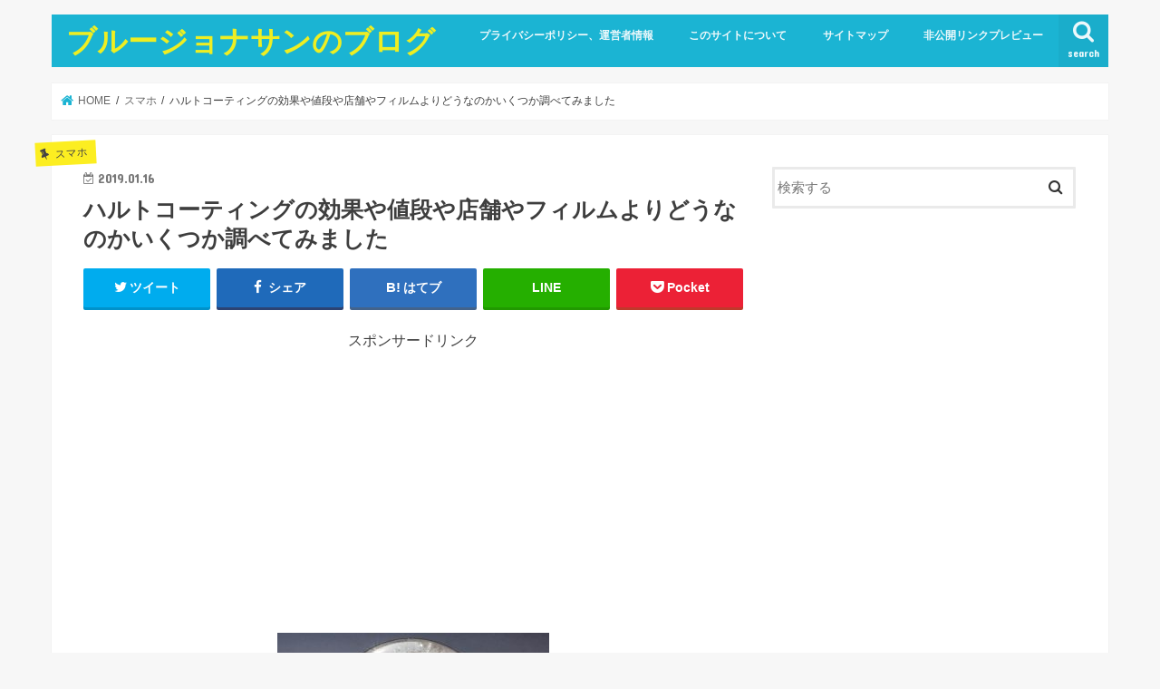

--- FILE ---
content_type: text/html; charset=UTF-8
request_url: https://kakuyasuunyou.info/archives/8080
body_size: 29030
content:
<!doctype html>
<html dir="ltr" lang="ja" prefix="og: https://ogp.me/ns#">

<head>
<meta charset="utf-8">
<meta http-equiv="X-UA-Compatible" content="IE=edge">

<meta name="HandheldFriendly" content="True">
<meta name="MobileOptimized" content="320">
<meta name="viewport" content="width=device-width, initial-scale=1"/>


<link rel="pingback" href="https://kakuyasuunyou.info/xmlrpc.php">

<!--[if IE]>
<![endif]-->

<!-- GAタグ -->
<script>
  (function(i,s,o,g,r,a,m){i['GoogleAnalyticsObject']=r;i[r]=i[r]||function(){
  (i[r].q=i[r].q||[]).push(arguments)},i[r].l=1*new Date();a=s.createElement(o),
  m=s.getElementsByTagName(o)[0];a.async=1;a.src=g;m.parentNode.insertBefore(a,m)
  })(window,document,'script','//www.google-analytics.com/analytics.js','ga');

  ga('create', 'UA-97858872-1', 'auto');
  ga('send', 'pageview');

</script>

<!-- Google tag (gtag.js) -->
<script async src="https://www.googletagmanager.com/gtag/js?id=G-6056CKSCLM"></script>
<script>
  window.dataLayer = window.dataLayer || [];
  function gtag(){dataLayer.push(arguments);}
  gtag('js', new Date());

  gtag('config', 'G-6056CKSCLM');
</script>
	<style>img:is([sizes="auto" i], [sizes^="auto," i]) { contain-intrinsic-size: 3000px 1500px }</style>
	
		<!-- All in One SEO 4.7.1.1 - aioseo.com -->
		<title>ハルトコーティングの効果や値段や店舗やフィルムよりどうなのかいくつか調べてみました | ブルージョナサンのブログ</title>
		<meta name="robots" content="max-image-preview:large" />
		<link rel="canonical" href="https://kakuyasuunyou.info/archives/8080" />
		<meta name="generator" content="All in One SEO (AIOSEO) 4.7.1.1" />
		<meta property="og:locale" content="ja_JP" />
		<meta property="og:site_name" content="ブルージョナサンのブログ |" />
		<meta property="og:type" content="article" />
		<meta property="og:title" content="ハルトコーティングの効果や値段や店舗やフィルムよりどうなのかいくつか調べてみました | ブルージョナサンのブログ" />
		<meta property="og:url" content="https://kakuyasuunyou.info/archives/8080" />
		<meta property="article:published_time" content="2019-01-16T11:37:38+00:00" />
		<meta property="article:modified_time" content="2021-08-12T12:12:03+00:00" />
		<meta name="twitter:card" content="summary" />
		<meta name="twitter:title" content="ハルトコーティングの効果や値段や店舗やフィルムよりどうなのかいくつか調べてみました | ブルージョナサンのブログ" />
		<meta name="google" content="nositelinkssearchbox" />
		<script type="application/ld+json" class="aioseo-schema">
			{"@context":"https:\/\/schema.org","@graph":[{"@type":"Article","@id":"https:\/\/kakuyasuunyou.info\/archives\/8080#article","name":"\u30cf\u30eb\u30c8\u30b3\u30fc\u30c6\u30a3\u30f3\u30b0\u306e\u52b9\u679c\u3084\u5024\u6bb5\u3084\u5e97\u8217\u3084\u30d5\u30a3\u30eb\u30e0\u3088\u308a\u3069\u3046\u306a\u306e\u304b\u3044\u304f\u3064\u304b\u8abf\u3079\u3066\u307f\u307e\u3057\u305f | \u30d6\u30eb\u30fc\u30b8\u30e7\u30ca\u30b5\u30f3\u306e\u30d6\u30ed\u30b0","headline":"\u30cf\u30eb\u30c8\u30b3\u30fc\u30c6\u30a3\u30f3\u30b0\u306e\u52b9\u679c\u3084\u5024\u6bb5\u3084\u5e97\u8217\u3084\u30d5\u30a3\u30eb\u30e0\u3088\u308a\u3069\u3046\u306a\u306e\u304b\u3044\u304f\u3064\u304b\u8abf\u3079\u3066\u307f\u307e\u3057\u305f","author":{"@id":"https:\/\/kakuyasuunyou.info\/archives\/author\/test#author"},"publisher":{"@id":"https:\/\/kakuyasuunyou.info\/#organization"},"image":{"@type":"ImageObject","url":"https:\/\/kakuyasuunyou.info\/wp-content\/uploads\/2019\/01\/54001d94bc2ab9d9ffa12be3345853c7.jpg","width":458,"height":336},"datePublished":"2019-01-16T20:37:38+09:00","dateModified":"2021-08-12T21:12:03+09:00","inLanguage":"ja","mainEntityOfPage":{"@id":"https:\/\/kakuyasuunyou.info\/archives\/8080#webpage"},"isPartOf":{"@id":"https:\/\/kakuyasuunyou.info\/archives\/8080#webpage"},"articleSection":"\u30b9\u30de\u30db"},{"@type":"BreadcrumbList","@id":"https:\/\/kakuyasuunyou.info\/archives\/8080#breadcrumblist","itemListElement":[{"@type":"ListItem","@id":"https:\/\/kakuyasuunyou.info\/#listItem","position":1,"name":"\u5bb6"}]},{"@type":"Organization","@id":"https:\/\/kakuyasuunyou.info\/#organization","name":"\u30d6\u30eb\u30fc\u30b8\u30e7\u30ca\u30b5\u30f3\u306e\u30d6\u30ed\u30b0","url":"https:\/\/kakuyasuunyou.info\/"},{"@type":"Person","@id":"https:\/\/kakuyasuunyou.info\/archives\/author\/test#author","url":"https:\/\/kakuyasuunyou.info\/archives\/author\/test","name":"\u30d6\u30eb\u30fc\u30b8\u30e7\u30ca\u30b5\u30f3","image":{"@type":"ImageObject","@id":"https:\/\/kakuyasuunyou.info\/archives\/8080#authorImage","url":"https:\/\/secure.gravatar.com\/avatar\/3d197cbeb4b5824613d0b5d02f82e3e3?s=96&d=mm&r=g","width":96,"height":96,"caption":"\u30d6\u30eb\u30fc\u30b8\u30e7\u30ca\u30b5\u30f3"}},{"@type":"WebPage","@id":"https:\/\/kakuyasuunyou.info\/archives\/8080#webpage","url":"https:\/\/kakuyasuunyou.info\/archives\/8080","name":"\u30cf\u30eb\u30c8\u30b3\u30fc\u30c6\u30a3\u30f3\u30b0\u306e\u52b9\u679c\u3084\u5024\u6bb5\u3084\u5e97\u8217\u3084\u30d5\u30a3\u30eb\u30e0\u3088\u308a\u3069\u3046\u306a\u306e\u304b\u3044\u304f\u3064\u304b\u8abf\u3079\u3066\u307f\u307e\u3057\u305f | \u30d6\u30eb\u30fc\u30b8\u30e7\u30ca\u30b5\u30f3\u306e\u30d6\u30ed\u30b0","inLanguage":"ja","isPartOf":{"@id":"https:\/\/kakuyasuunyou.info\/#website"},"breadcrumb":{"@id":"https:\/\/kakuyasuunyou.info\/archives\/8080#breadcrumblist"},"author":{"@id":"https:\/\/kakuyasuunyou.info\/archives\/author\/test#author"},"creator":{"@id":"https:\/\/kakuyasuunyou.info\/archives\/author\/test#author"},"image":{"@type":"ImageObject","url":"https:\/\/kakuyasuunyou.info\/wp-content\/uploads\/2019\/01\/54001d94bc2ab9d9ffa12be3345853c7.jpg","@id":"https:\/\/kakuyasuunyou.info\/archives\/8080\/#mainImage","width":458,"height":336},"primaryImageOfPage":{"@id":"https:\/\/kakuyasuunyou.info\/archives\/8080#mainImage"},"datePublished":"2019-01-16T20:37:38+09:00","dateModified":"2021-08-12T21:12:03+09:00"},{"@type":"WebSite","@id":"https:\/\/kakuyasuunyou.info\/#website","url":"https:\/\/kakuyasuunyou.info\/","name":"\u30d6\u30eb\u30fc\u30b8\u30e7\u30ca\u30b5\u30f3\u306e\u30d6\u30ed\u30b0","inLanguage":"ja","publisher":{"@id":"https:\/\/kakuyasuunyou.info\/#organization"}}]}
		</script>
		<!-- All in One SEO -->

<link rel='dns-prefetch' href='//ajax.googleapis.com' />
<link rel='dns-prefetch' href='//fonts.googleapis.com' />
<link rel='dns-prefetch' href='//maxcdn.bootstrapcdn.com' />
<link rel="alternate" type="application/rss+xml" title="ブルージョナサンのブログ &raquo; フィード" href="https://kakuyasuunyou.info/feed" />
<link rel="alternate" type="application/rss+xml" title="ブルージョナサンのブログ &raquo; コメントフィード" href="https://kakuyasuunyou.info/comments/feed" />
<link rel="alternate" type="application/rss+xml" title="ブルージョナサンのブログ &raquo; ハルトコーティングの効果や値段や店舗やフィルムよりどうなのかいくつか調べてみました のコメントのフィード" href="https://kakuyasuunyou.info/archives/8080/feed" />
		<!-- This site uses the Google Analytics by MonsterInsights plugin v9.11.1 - Using Analytics tracking - https://www.monsterinsights.com/ -->
							<script src="//www.googletagmanager.com/gtag/js?id=G-6056CKSCLM"  data-cfasync="false" data-wpfc-render="false" type="text/javascript" async></script>
			<script data-cfasync="false" data-wpfc-render="false" type="text/javascript">
				var mi_version = '9.11.1';
				var mi_track_user = true;
				var mi_no_track_reason = '';
								var MonsterInsightsDefaultLocations = {"page_location":"https:\/\/kakuyasuunyou.info\/archives\/8080\/"};
								if ( typeof MonsterInsightsPrivacyGuardFilter === 'function' ) {
					var MonsterInsightsLocations = (typeof MonsterInsightsExcludeQuery === 'object') ? MonsterInsightsPrivacyGuardFilter( MonsterInsightsExcludeQuery ) : MonsterInsightsPrivacyGuardFilter( MonsterInsightsDefaultLocations );
				} else {
					var MonsterInsightsLocations = (typeof MonsterInsightsExcludeQuery === 'object') ? MonsterInsightsExcludeQuery : MonsterInsightsDefaultLocations;
				}

								var disableStrs = [
										'ga-disable-G-6056CKSCLM',
									];

				/* Function to detect opted out users */
				function __gtagTrackerIsOptedOut() {
					for (var index = 0; index < disableStrs.length; index++) {
						if (document.cookie.indexOf(disableStrs[index] + '=true') > -1) {
							return true;
						}
					}

					return false;
				}

				/* Disable tracking if the opt-out cookie exists. */
				if (__gtagTrackerIsOptedOut()) {
					for (var index = 0; index < disableStrs.length; index++) {
						window[disableStrs[index]] = true;
					}
				}

				/* Opt-out function */
				function __gtagTrackerOptout() {
					for (var index = 0; index < disableStrs.length; index++) {
						document.cookie = disableStrs[index] + '=true; expires=Thu, 31 Dec 2099 23:59:59 UTC; path=/';
						window[disableStrs[index]] = true;
					}
				}

				if ('undefined' === typeof gaOptout) {
					function gaOptout() {
						__gtagTrackerOptout();
					}
				}
								window.dataLayer = window.dataLayer || [];

				window.MonsterInsightsDualTracker = {
					helpers: {},
					trackers: {},
				};
				if (mi_track_user) {
					function __gtagDataLayer() {
						dataLayer.push(arguments);
					}

					function __gtagTracker(type, name, parameters) {
						if (!parameters) {
							parameters = {};
						}

						if (parameters.send_to) {
							__gtagDataLayer.apply(null, arguments);
							return;
						}

						if (type === 'event') {
														parameters.send_to = monsterinsights_frontend.v4_id;
							var hookName = name;
							if (typeof parameters['event_category'] !== 'undefined') {
								hookName = parameters['event_category'] + ':' + name;
							}

							if (typeof MonsterInsightsDualTracker.trackers[hookName] !== 'undefined') {
								MonsterInsightsDualTracker.trackers[hookName](parameters);
							} else {
								__gtagDataLayer('event', name, parameters);
							}
							
						} else {
							__gtagDataLayer.apply(null, arguments);
						}
					}

					__gtagTracker('js', new Date());
					__gtagTracker('set', {
						'developer_id.dZGIzZG': true,
											});
					if ( MonsterInsightsLocations.page_location ) {
						__gtagTracker('set', MonsterInsightsLocations);
					}
										__gtagTracker('config', 'G-6056CKSCLM', {"forceSSL":"true","link_attribution":"true"} );
										window.gtag = __gtagTracker;										(function () {
						/* https://developers.google.com/analytics/devguides/collection/analyticsjs/ */
						/* ga and __gaTracker compatibility shim. */
						var noopfn = function () {
							return null;
						};
						var newtracker = function () {
							return new Tracker();
						};
						var Tracker = function () {
							return null;
						};
						var p = Tracker.prototype;
						p.get = noopfn;
						p.set = noopfn;
						p.send = function () {
							var args = Array.prototype.slice.call(arguments);
							args.unshift('send');
							__gaTracker.apply(null, args);
						};
						var __gaTracker = function () {
							var len = arguments.length;
							if (len === 0) {
								return;
							}
							var f = arguments[len - 1];
							if (typeof f !== 'object' || f === null || typeof f.hitCallback !== 'function') {
								if ('send' === arguments[0]) {
									var hitConverted, hitObject = false, action;
									if ('event' === arguments[1]) {
										if ('undefined' !== typeof arguments[3]) {
											hitObject = {
												'eventAction': arguments[3],
												'eventCategory': arguments[2],
												'eventLabel': arguments[4],
												'value': arguments[5] ? arguments[5] : 1,
											}
										}
									}
									if ('pageview' === arguments[1]) {
										if ('undefined' !== typeof arguments[2]) {
											hitObject = {
												'eventAction': 'page_view',
												'page_path': arguments[2],
											}
										}
									}
									if (typeof arguments[2] === 'object') {
										hitObject = arguments[2];
									}
									if (typeof arguments[5] === 'object') {
										Object.assign(hitObject, arguments[5]);
									}
									if ('undefined' !== typeof arguments[1].hitType) {
										hitObject = arguments[1];
										if ('pageview' === hitObject.hitType) {
											hitObject.eventAction = 'page_view';
										}
									}
									if (hitObject) {
										action = 'timing' === arguments[1].hitType ? 'timing_complete' : hitObject.eventAction;
										hitConverted = mapArgs(hitObject);
										__gtagTracker('event', action, hitConverted);
									}
								}
								return;
							}

							function mapArgs(args) {
								var arg, hit = {};
								var gaMap = {
									'eventCategory': 'event_category',
									'eventAction': 'event_action',
									'eventLabel': 'event_label',
									'eventValue': 'event_value',
									'nonInteraction': 'non_interaction',
									'timingCategory': 'event_category',
									'timingVar': 'name',
									'timingValue': 'value',
									'timingLabel': 'event_label',
									'page': 'page_path',
									'location': 'page_location',
									'title': 'page_title',
									'referrer' : 'page_referrer',
								};
								for (arg in args) {
																		if (!(!args.hasOwnProperty(arg) || !gaMap.hasOwnProperty(arg))) {
										hit[gaMap[arg]] = args[arg];
									} else {
										hit[arg] = args[arg];
									}
								}
								return hit;
							}

							try {
								f.hitCallback();
							} catch (ex) {
							}
						};
						__gaTracker.create = newtracker;
						__gaTracker.getByName = newtracker;
						__gaTracker.getAll = function () {
							return [];
						};
						__gaTracker.remove = noopfn;
						__gaTracker.loaded = true;
						window['__gaTracker'] = __gaTracker;
					})();
									} else {
										console.log("");
					(function () {
						function __gtagTracker() {
							return null;
						}

						window['__gtagTracker'] = __gtagTracker;
						window['gtag'] = __gtagTracker;
					})();
									}
			</script>
							<!-- / Google Analytics by MonsterInsights -->
		<script type="text/javascript">
/* <![CDATA[ */
window._wpemojiSettings = {"baseUrl":"https:\/\/s.w.org\/images\/core\/emoji\/15.0.3\/72x72\/","ext":".png","svgUrl":"https:\/\/s.w.org\/images\/core\/emoji\/15.0.3\/svg\/","svgExt":".svg","source":{"concatemoji":"https:\/\/kakuyasuunyou.info\/wp-includes\/js\/wp-emoji-release.min.js"}};
/*! This file is auto-generated */
!function(i,n){var o,s,e;function c(e){try{var t={supportTests:e,timestamp:(new Date).valueOf()};sessionStorage.setItem(o,JSON.stringify(t))}catch(e){}}function p(e,t,n){e.clearRect(0,0,e.canvas.width,e.canvas.height),e.fillText(t,0,0);var t=new Uint32Array(e.getImageData(0,0,e.canvas.width,e.canvas.height).data),r=(e.clearRect(0,0,e.canvas.width,e.canvas.height),e.fillText(n,0,0),new Uint32Array(e.getImageData(0,0,e.canvas.width,e.canvas.height).data));return t.every(function(e,t){return e===r[t]})}function u(e,t,n){switch(t){case"flag":return n(e,"\ud83c\udff3\ufe0f\u200d\u26a7\ufe0f","\ud83c\udff3\ufe0f\u200b\u26a7\ufe0f")?!1:!n(e,"\ud83c\uddfa\ud83c\uddf3","\ud83c\uddfa\u200b\ud83c\uddf3")&&!n(e,"\ud83c\udff4\udb40\udc67\udb40\udc62\udb40\udc65\udb40\udc6e\udb40\udc67\udb40\udc7f","\ud83c\udff4\u200b\udb40\udc67\u200b\udb40\udc62\u200b\udb40\udc65\u200b\udb40\udc6e\u200b\udb40\udc67\u200b\udb40\udc7f");case"emoji":return!n(e,"\ud83d\udc26\u200d\u2b1b","\ud83d\udc26\u200b\u2b1b")}return!1}function f(e,t,n){var r="undefined"!=typeof WorkerGlobalScope&&self instanceof WorkerGlobalScope?new OffscreenCanvas(300,150):i.createElement("canvas"),a=r.getContext("2d",{willReadFrequently:!0}),o=(a.textBaseline="top",a.font="600 32px Arial",{});return e.forEach(function(e){o[e]=t(a,e,n)}),o}function t(e){var t=i.createElement("script");t.src=e,t.defer=!0,i.head.appendChild(t)}"undefined"!=typeof Promise&&(o="wpEmojiSettingsSupports",s=["flag","emoji"],n.supports={everything:!0,everythingExceptFlag:!0},e=new Promise(function(e){i.addEventListener("DOMContentLoaded",e,{once:!0})}),new Promise(function(t){var n=function(){try{var e=JSON.parse(sessionStorage.getItem(o));if("object"==typeof e&&"number"==typeof e.timestamp&&(new Date).valueOf()<e.timestamp+604800&&"object"==typeof e.supportTests)return e.supportTests}catch(e){}return null}();if(!n){if("undefined"!=typeof Worker&&"undefined"!=typeof OffscreenCanvas&&"undefined"!=typeof URL&&URL.createObjectURL&&"undefined"!=typeof Blob)try{var e="postMessage("+f.toString()+"("+[JSON.stringify(s),u.toString(),p.toString()].join(",")+"));",r=new Blob([e],{type:"text/javascript"}),a=new Worker(URL.createObjectURL(r),{name:"wpTestEmojiSupports"});return void(a.onmessage=function(e){c(n=e.data),a.terminate(),t(n)})}catch(e){}c(n=f(s,u,p))}t(n)}).then(function(e){for(var t in e)n.supports[t]=e[t],n.supports.everything=n.supports.everything&&n.supports[t],"flag"!==t&&(n.supports.everythingExceptFlag=n.supports.everythingExceptFlag&&n.supports[t]);n.supports.everythingExceptFlag=n.supports.everythingExceptFlag&&!n.supports.flag,n.DOMReady=!1,n.readyCallback=function(){n.DOMReady=!0}}).then(function(){return e}).then(function(){var e;n.supports.everything||(n.readyCallback(),(e=n.source||{}).concatemoji?t(e.concatemoji):e.wpemoji&&e.twemoji&&(t(e.twemoji),t(e.wpemoji)))}))}((window,document),window._wpemojiSettings);
/* ]]> */
</script>
<style id='wp-emoji-styles-inline-css' type='text/css'>

	img.wp-smiley, img.emoji {
		display: inline !important;
		border: none !important;
		box-shadow: none !important;
		height: 1em !important;
		width: 1em !important;
		margin: 0 0.07em !important;
		vertical-align: -0.1em !important;
		background: none !important;
		padding: 0 !important;
	}
</style>
<link rel='stylesheet' id='wp-block-library-css' href='https://kakuyasuunyou.info/wp-includes/css/dist/block-library/style.min.css' type='text/css' media='all' />
<style id='classic-theme-styles-inline-css' type='text/css'>
/*! This file is auto-generated */
.wp-block-button__link{color:#fff;background-color:#32373c;border-radius:9999px;box-shadow:none;text-decoration:none;padding:calc(.667em + 2px) calc(1.333em + 2px);font-size:1.125em}.wp-block-file__button{background:#32373c;color:#fff;text-decoration:none}
</style>
<style id='global-styles-inline-css' type='text/css'>
:root{--wp--preset--aspect-ratio--square: 1;--wp--preset--aspect-ratio--4-3: 4/3;--wp--preset--aspect-ratio--3-4: 3/4;--wp--preset--aspect-ratio--3-2: 3/2;--wp--preset--aspect-ratio--2-3: 2/3;--wp--preset--aspect-ratio--16-9: 16/9;--wp--preset--aspect-ratio--9-16: 9/16;--wp--preset--color--black: #000000;--wp--preset--color--cyan-bluish-gray: #abb8c3;--wp--preset--color--white: #ffffff;--wp--preset--color--pale-pink: #f78da7;--wp--preset--color--vivid-red: #cf2e2e;--wp--preset--color--luminous-vivid-orange: #ff6900;--wp--preset--color--luminous-vivid-amber: #fcb900;--wp--preset--color--light-green-cyan: #7bdcb5;--wp--preset--color--vivid-green-cyan: #00d084;--wp--preset--color--pale-cyan-blue: #8ed1fc;--wp--preset--color--vivid-cyan-blue: #0693e3;--wp--preset--color--vivid-purple: #9b51e0;--wp--preset--gradient--vivid-cyan-blue-to-vivid-purple: linear-gradient(135deg,rgba(6,147,227,1) 0%,rgb(155,81,224) 100%);--wp--preset--gradient--light-green-cyan-to-vivid-green-cyan: linear-gradient(135deg,rgb(122,220,180) 0%,rgb(0,208,130) 100%);--wp--preset--gradient--luminous-vivid-amber-to-luminous-vivid-orange: linear-gradient(135deg,rgba(252,185,0,1) 0%,rgba(255,105,0,1) 100%);--wp--preset--gradient--luminous-vivid-orange-to-vivid-red: linear-gradient(135deg,rgba(255,105,0,1) 0%,rgb(207,46,46) 100%);--wp--preset--gradient--very-light-gray-to-cyan-bluish-gray: linear-gradient(135deg,rgb(238,238,238) 0%,rgb(169,184,195) 100%);--wp--preset--gradient--cool-to-warm-spectrum: linear-gradient(135deg,rgb(74,234,220) 0%,rgb(151,120,209) 20%,rgb(207,42,186) 40%,rgb(238,44,130) 60%,rgb(251,105,98) 80%,rgb(254,248,76) 100%);--wp--preset--gradient--blush-light-purple: linear-gradient(135deg,rgb(255,206,236) 0%,rgb(152,150,240) 100%);--wp--preset--gradient--blush-bordeaux: linear-gradient(135deg,rgb(254,205,165) 0%,rgb(254,45,45) 50%,rgb(107,0,62) 100%);--wp--preset--gradient--luminous-dusk: linear-gradient(135deg,rgb(255,203,112) 0%,rgb(199,81,192) 50%,rgb(65,88,208) 100%);--wp--preset--gradient--pale-ocean: linear-gradient(135deg,rgb(255,245,203) 0%,rgb(182,227,212) 50%,rgb(51,167,181) 100%);--wp--preset--gradient--electric-grass: linear-gradient(135deg,rgb(202,248,128) 0%,rgb(113,206,126) 100%);--wp--preset--gradient--midnight: linear-gradient(135deg,rgb(2,3,129) 0%,rgb(40,116,252) 100%);--wp--preset--font-size--small: 13px;--wp--preset--font-size--medium: 20px;--wp--preset--font-size--large: 36px;--wp--preset--font-size--x-large: 42px;--wp--preset--spacing--20: 0.44rem;--wp--preset--spacing--30: 0.67rem;--wp--preset--spacing--40: 1rem;--wp--preset--spacing--50: 1.5rem;--wp--preset--spacing--60: 2.25rem;--wp--preset--spacing--70: 3.38rem;--wp--preset--spacing--80: 5.06rem;--wp--preset--shadow--natural: 6px 6px 9px rgba(0, 0, 0, 0.2);--wp--preset--shadow--deep: 12px 12px 50px rgba(0, 0, 0, 0.4);--wp--preset--shadow--sharp: 6px 6px 0px rgba(0, 0, 0, 0.2);--wp--preset--shadow--outlined: 6px 6px 0px -3px rgba(255, 255, 255, 1), 6px 6px rgba(0, 0, 0, 1);--wp--preset--shadow--crisp: 6px 6px 0px rgba(0, 0, 0, 1);}:where(.is-layout-flex){gap: 0.5em;}:where(.is-layout-grid){gap: 0.5em;}body .is-layout-flex{display: flex;}.is-layout-flex{flex-wrap: wrap;align-items: center;}.is-layout-flex > :is(*, div){margin: 0;}body .is-layout-grid{display: grid;}.is-layout-grid > :is(*, div){margin: 0;}:where(.wp-block-columns.is-layout-flex){gap: 2em;}:where(.wp-block-columns.is-layout-grid){gap: 2em;}:where(.wp-block-post-template.is-layout-flex){gap: 1.25em;}:where(.wp-block-post-template.is-layout-grid){gap: 1.25em;}.has-black-color{color: var(--wp--preset--color--black) !important;}.has-cyan-bluish-gray-color{color: var(--wp--preset--color--cyan-bluish-gray) !important;}.has-white-color{color: var(--wp--preset--color--white) !important;}.has-pale-pink-color{color: var(--wp--preset--color--pale-pink) !important;}.has-vivid-red-color{color: var(--wp--preset--color--vivid-red) !important;}.has-luminous-vivid-orange-color{color: var(--wp--preset--color--luminous-vivid-orange) !important;}.has-luminous-vivid-amber-color{color: var(--wp--preset--color--luminous-vivid-amber) !important;}.has-light-green-cyan-color{color: var(--wp--preset--color--light-green-cyan) !important;}.has-vivid-green-cyan-color{color: var(--wp--preset--color--vivid-green-cyan) !important;}.has-pale-cyan-blue-color{color: var(--wp--preset--color--pale-cyan-blue) !important;}.has-vivid-cyan-blue-color{color: var(--wp--preset--color--vivid-cyan-blue) !important;}.has-vivid-purple-color{color: var(--wp--preset--color--vivid-purple) !important;}.has-black-background-color{background-color: var(--wp--preset--color--black) !important;}.has-cyan-bluish-gray-background-color{background-color: var(--wp--preset--color--cyan-bluish-gray) !important;}.has-white-background-color{background-color: var(--wp--preset--color--white) !important;}.has-pale-pink-background-color{background-color: var(--wp--preset--color--pale-pink) !important;}.has-vivid-red-background-color{background-color: var(--wp--preset--color--vivid-red) !important;}.has-luminous-vivid-orange-background-color{background-color: var(--wp--preset--color--luminous-vivid-orange) !important;}.has-luminous-vivid-amber-background-color{background-color: var(--wp--preset--color--luminous-vivid-amber) !important;}.has-light-green-cyan-background-color{background-color: var(--wp--preset--color--light-green-cyan) !important;}.has-vivid-green-cyan-background-color{background-color: var(--wp--preset--color--vivid-green-cyan) !important;}.has-pale-cyan-blue-background-color{background-color: var(--wp--preset--color--pale-cyan-blue) !important;}.has-vivid-cyan-blue-background-color{background-color: var(--wp--preset--color--vivid-cyan-blue) !important;}.has-vivid-purple-background-color{background-color: var(--wp--preset--color--vivid-purple) !important;}.has-black-border-color{border-color: var(--wp--preset--color--black) !important;}.has-cyan-bluish-gray-border-color{border-color: var(--wp--preset--color--cyan-bluish-gray) !important;}.has-white-border-color{border-color: var(--wp--preset--color--white) !important;}.has-pale-pink-border-color{border-color: var(--wp--preset--color--pale-pink) !important;}.has-vivid-red-border-color{border-color: var(--wp--preset--color--vivid-red) !important;}.has-luminous-vivid-orange-border-color{border-color: var(--wp--preset--color--luminous-vivid-orange) !important;}.has-luminous-vivid-amber-border-color{border-color: var(--wp--preset--color--luminous-vivid-amber) !important;}.has-light-green-cyan-border-color{border-color: var(--wp--preset--color--light-green-cyan) !important;}.has-vivid-green-cyan-border-color{border-color: var(--wp--preset--color--vivid-green-cyan) !important;}.has-pale-cyan-blue-border-color{border-color: var(--wp--preset--color--pale-cyan-blue) !important;}.has-vivid-cyan-blue-border-color{border-color: var(--wp--preset--color--vivid-cyan-blue) !important;}.has-vivid-purple-border-color{border-color: var(--wp--preset--color--vivid-purple) !important;}.has-vivid-cyan-blue-to-vivid-purple-gradient-background{background: var(--wp--preset--gradient--vivid-cyan-blue-to-vivid-purple) !important;}.has-light-green-cyan-to-vivid-green-cyan-gradient-background{background: var(--wp--preset--gradient--light-green-cyan-to-vivid-green-cyan) !important;}.has-luminous-vivid-amber-to-luminous-vivid-orange-gradient-background{background: var(--wp--preset--gradient--luminous-vivid-amber-to-luminous-vivid-orange) !important;}.has-luminous-vivid-orange-to-vivid-red-gradient-background{background: var(--wp--preset--gradient--luminous-vivid-orange-to-vivid-red) !important;}.has-very-light-gray-to-cyan-bluish-gray-gradient-background{background: var(--wp--preset--gradient--very-light-gray-to-cyan-bluish-gray) !important;}.has-cool-to-warm-spectrum-gradient-background{background: var(--wp--preset--gradient--cool-to-warm-spectrum) !important;}.has-blush-light-purple-gradient-background{background: var(--wp--preset--gradient--blush-light-purple) !important;}.has-blush-bordeaux-gradient-background{background: var(--wp--preset--gradient--blush-bordeaux) !important;}.has-luminous-dusk-gradient-background{background: var(--wp--preset--gradient--luminous-dusk) !important;}.has-pale-ocean-gradient-background{background: var(--wp--preset--gradient--pale-ocean) !important;}.has-electric-grass-gradient-background{background: var(--wp--preset--gradient--electric-grass) !important;}.has-midnight-gradient-background{background: var(--wp--preset--gradient--midnight) !important;}.has-small-font-size{font-size: var(--wp--preset--font-size--small) !important;}.has-medium-font-size{font-size: var(--wp--preset--font-size--medium) !important;}.has-large-font-size{font-size: var(--wp--preset--font-size--large) !important;}.has-x-large-font-size{font-size: var(--wp--preset--font-size--x-large) !important;}
:where(.wp-block-post-template.is-layout-flex){gap: 1.25em;}:where(.wp-block-post-template.is-layout-grid){gap: 1.25em;}
:where(.wp-block-columns.is-layout-flex){gap: 2em;}:where(.wp-block-columns.is-layout-grid){gap: 2em;}
:root :where(.wp-block-pullquote){font-size: 1.5em;line-height: 1.6;}
</style>
<link rel='stylesheet' id='ez-toc-css' href='https://kakuyasuunyou.info/wp-content/plugins/easy-table-of-contents/assets/css/screen.min.css' type='text/css' media='all' />
<style id='ez-toc-inline-css' type='text/css'>
div#ez-toc-container p.ez-toc-title {font-size: 120%;}div#ez-toc-container p.ez-toc-title {font-weight: 500;}div#ez-toc-container ul li {font-size: 95%;}div#ez-toc-container nav ul ul li ul li {font-size: 90%!important;}
.ez-toc-container-direction {direction: ltr;}.ez-toc-counter ul{counter-reset: item;}.ez-toc-counter nav ul li a::before {content: counters(item, ".", decimal) ". ";display: inline-block;counter-increment: item;flex-grow: 0;flex-shrink: 0;margin-right: .2em; float: left;}.ez-toc-widget-direction {direction: ltr;}.ez-toc-widget-container ul{counter-reset: item;}.ez-toc-widget-container nav ul li a::before {content: counters(item, ".", decimal) ". ";display: inline-block;counter-increment: item;flex-grow: 0;flex-shrink: 0;margin-right: .2em; float: left;}
</style>
<link rel='stylesheet' id='wordpress-popular-posts-css-css' href='https://kakuyasuunyou.info/wp-content/plugins/wordpress-popular-posts/assets/css/wpp.css' type='text/css' media='all' />
<link rel='stylesheet' id='yyi_rinker_stylesheet-css' href='https://kakuyasuunyou.info/wp-content/plugins/yyi-rinker/css/style.css?v=1.1.10' type='text/css' media='all' />
<link rel='stylesheet' id='style-css' href='https://kakuyasuunyou.info/wp-content/themes/jstork/style.css' type='text/css' media='all' />
<link rel='stylesheet' id='child-style-css' href='https://kakuyasuunyou.info/wp-content/themes/jstork_custom/style.css' type='text/css' media='all' />
<link rel='stylesheet' id='slick-css' href='https://kakuyasuunyou.info/wp-content/themes/jstork/library/css/slick.css' type='text/css' media='all' />
<link rel='stylesheet' id='shortcode-css' href='https://kakuyasuunyou.info/wp-content/themes/jstork/library/css/shortcode.css' type='text/css' media='all' />
<link rel='stylesheet' id='gf_Concert-css' href='//fonts.googleapis.com/css?family=Concert+One' type='text/css' media='all' />
<link rel='stylesheet' id='gf_Lato-css' href='//fonts.googleapis.com/css?family=Lato' type='text/css' media='all' />
<link rel='stylesheet' id='fontawesome-css' href='//maxcdn.bootstrapcdn.com/font-awesome/4.7.0/css/font-awesome.min.css' type='text/css' media='all' />
<link rel='stylesheet' id='remodal-css' href='https://kakuyasuunyou.info/wp-content/themes/jstork/library/css/remodal.css' type='text/css' media='all' />
<link rel='stylesheet' id='animate-css' href='https://kakuyasuunyou.info/wp-content/themes/jstork/library/css/animate.min.css' type='text/css' media='all' />
<script type="text/javascript" src="https://kakuyasuunyou.info/wp-content/plugins/google-analytics-for-wordpress/assets/js/frontend-gtag.min.js" id="monsterinsights-frontend-script-js" async="async" data-wp-strategy="async"></script>
<script data-cfasync="false" data-wpfc-render="false" type="text/javascript" id='monsterinsights-frontend-script-js-extra'>/* <![CDATA[ */
var monsterinsights_frontend = {"js_events_tracking":"true","download_extensions":"doc,pdf,ppt,zip,xls,docx,pptx,xlsx","inbound_paths":"[{\"path\":\"\\\/go\\\/\",\"label\":\"affiliate\"},{\"path\":\"\\\/recommend\\\/\",\"label\":\"affiliate\"}]","home_url":"https:\/\/kakuyasuunyou.info","hash_tracking":"false","v4_id":"G-6056CKSCLM"};/* ]]> */
</script>
<script type="text/javascript" src="//ajax.googleapis.com/ajax/libs/jquery/1.12.4/jquery.min.js" id="jquery-js"></script>
<script type="text/javascript" id="ez-toc-scroll-scriptjs-js-after">
/* <![CDATA[ */
jQuery(document).ready(function(){document.querySelectorAll(".ez-toc-section").forEach(t=>{t.setAttribute("ez-toc-data-id","#"+decodeURI(t.getAttribute("id")))}),jQuery("a.ez-toc-link").click(function(){let t=jQuery(this).attr("href"),e=jQuery("#wpadminbar"),i=0;30>30&&(i=30),e.length&&(i+=e.height()),jQuery('[ez-toc-data-id="'+decodeURI(t)+'"]').length>0&&(i=jQuery('[ez-toc-data-id="'+decodeURI(t)+'"]').offset().top-i),jQuery("html, body").animate({scrollTop:i},500)})});
/* ]]> */
</script>
<script type="application/json" id="wpp-json">
/* <![CDATA[ */
{"sampling_active":1,"sampling_rate":100,"ajax_url":"https:\/\/kakuyasuunyou.info\/wp-json\/wordpress-popular-posts\/v1\/popular-posts","api_url":"https:\/\/kakuyasuunyou.info\/wp-json\/wordpress-popular-posts","ID":8080,"token":"a121eb267c","lang":0,"debug":0}
/* ]]> */
</script>
<script type="text/javascript" src="https://kakuyasuunyou.info/wp-content/plugins/wordpress-popular-posts/assets/js/wpp.min.js" id="wpp-js-js"></script>
<script type="text/javascript" src="https://kakuyasuunyou.info/wp-content/plugins/yyi-rinker/js/event-tracking.js?v=1.1.10" id="yyi_rinker_event_tracking_script-js"></script>
<link rel="https://api.w.org/" href="https://kakuyasuunyou.info/wp-json/" /><link rel="alternate" title="JSON" type="application/json" href="https://kakuyasuunyou.info/wp-json/wp/v2/posts/8080" /><link rel="EditURI" type="application/rsd+xml" title="RSD" href="https://kakuyasuunyou.info/xmlrpc.php?rsd" />

<link rel='shortlink' href='https://kakuyasuunyou.info/?p=8080' />
<link rel="alternate" title="oEmbed (JSON)" type="application/json+oembed" href="https://kakuyasuunyou.info/wp-json/oembed/1.0/embed?url=https%3A%2F%2Fkakuyasuunyou.info%2Farchives%2F8080" />
<link rel="alternate" title="oEmbed (XML)" type="text/xml+oembed" href="https://kakuyasuunyou.info/wp-json/oembed/1.0/embed?url=https%3A%2F%2Fkakuyasuunyou.info%2Farchives%2F8080&#038;format=xml" />
            <style id="wpp-loading-animation-styles">@-webkit-keyframes bgslide{from{background-position-x:0}to{background-position-x:-200%}}@keyframes bgslide{from{background-position-x:0}to{background-position-x:-200%}}.wpp-widget-placeholder,.wpp-widget-block-placeholder{margin:0 auto;width:60px;height:3px;background:#dd3737;background:linear-gradient(90deg,#dd3737 0%,#571313 10%,#dd3737 100%);background-size:200% auto;border-radius:3px;-webkit-animation:bgslide 1s infinite linear;animation:bgslide 1s infinite linear}</style>
            <script type="text/javascript" language="javascript">
    var vc_pid = "885751491";
</script><script type="text/javascript" src="//aml.valuecommerce.com/vcdal.js" async></script><style>
.yyi-rinker-images {
    display: flex;
    justify-content: center;
    align-items: center;
    position: relative;

}
div.yyi-rinker-image img.yyi-rinker-main-img.hidden {
    display: none;
}

.yyi-rinker-images-arrow {
    cursor: pointer;
    position: absolute;
    top: 50%;
    display: block;
    margin-top: -11px;
    opacity: 0.6;
    width: 22px;
}

.yyi-rinker-images-arrow-left{
    left: -10px;
}
.yyi-rinker-images-arrow-right{
    right: -10px;
}

.yyi-rinker-images-arrow-left.hidden {
    display: none;
}

.yyi-rinker-images-arrow-right.hidden {
    display: none;
}
div.yyi-rinker-contents.yyi-rinker-design-tate  div.yyi-rinker-box{
    flex-direction: column;
}

div.yyi-rinker-contents.yyi-rinker-design-slim div.yyi-rinker-box .yyi-rinker-links {
    flex-direction: column;
}

div.yyi-rinker-contents.yyi-rinker-design-slim div.yyi-rinker-info {
    width: 100%;
}

div.yyi-rinker-contents.yyi-rinker-design-slim .yyi-rinker-title {
    text-align: center;
}

div.yyi-rinker-contents.yyi-rinker-design-slim .yyi-rinker-links {
    text-align: center;
}
div.yyi-rinker-contents.yyi-rinker-design-slim .yyi-rinker-image {
    margin: auto;
}

div.yyi-rinker-contents.yyi-rinker-design-slim div.yyi-rinker-info ul.yyi-rinker-links li {
	align-self: stretch;
}
div.yyi-rinker-contents.yyi-rinker-design-slim div.yyi-rinker-box div.yyi-rinker-info {
	padding: 0;
}
div.yyi-rinker-contents.yyi-rinker-design-slim div.yyi-rinker-box {
	flex-direction: column;
	padding: 14px 5px 0;
}

.yyi-rinker-design-slim div.yyi-rinker-box div.yyi-rinker-info {
	text-align: center;
}

.yyi-rinker-design-slim div.price-box span.price {
	display: block;
}

div.yyi-rinker-contents.yyi-rinker-design-slim div.yyi-rinker-info div.yyi-rinker-title a{
	font-size:16px;
}

div.yyi-rinker-contents.yyi-rinker-design-slim ul.yyi-rinker-links li.amazonkindlelink:before,  div.yyi-rinker-contents.yyi-rinker-design-slim ul.yyi-rinker-links li.amazonlink:before,  div.yyi-rinker-contents.yyi-rinker-design-slim ul.yyi-rinker-links li.rakutenlink:before,  div.yyi-rinker-contents.yyi-rinker-design-slim ul.yyi-rinker-links li.yahoolink:before {
	font-size:12px;
}

div.yyi-rinker-contents.yyi-rinker-design-slim ul.yyi-rinker-links li a {
	font-size: 13px;
}
.entry-content ul.yyi-rinker-links li {
	padding: 0;
}

				</style><style type="text/css">
body{color: #3E3E3E;}
a, #breadcrumb li.bc_homelink a::before, .authorbox .author_sns li a::before{color: #1BB4D3;}
a:hover{color: #E69B9B;}
.article-footer .post-categories li a,.article-footer .tags a,.accordionBtn{  background: #1BB4D3;  border-color: #1BB4D3;}
.article-footer .tags a{color:#1BB4D3; background: none;}
.article-footer .post-categories li a:hover,.article-footer .tags a:hover,.accordionBtn.active{ background:#E69B9B;  border-color:#E69B9B;}
input[type="text"],input[type="password"],input[type="datetime"],input[type="datetime-local"],input[type="date"],input[type="month"],input[type="time"],input[type="week"],input[type="number"],input[type="email"],input[type="url"],input[type="search"],input[type="tel"],input[type="color"],select,textarea,.field { background-color: #ffffff;}
.header{color: #ffffff;}
.bgfull .header,.header.bg,.header #inner-header,.menu-sp{background: #1bb4d3;}
#logo a{color: #eeee22;}
#g_nav .nav li a,.nav_btn,.menu-sp a,.menu-sp a,.menu-sp > ul:after{color: #edf9fc;}
#logo a:hover,#g_nav .nav li a:hover,.nav_btn:hover{color:#eeeeee;}
@media only screen and (min-width: 768px) {
.nav > li > a:after{background: #eeeeee;}
.nav ul {background: #666666;}
#g_nav .nav li ul.sub-menu li a{color: #f7f7f7;}
}
@media only screen and (max-width: 1165px) {
.site_description{background: #1bb4d3; color: #ffffff;}
}
#inner-content, #breadcrumb, .entry-content blockquote:before, .entry-content blockquote:after{background: #ffffff}
.top-post-list .post-list:before{background: #1BB4D3;}
.widget li a:after{color: #1BB4D3;}
.entry-content h2,.widgettitle,.accordion::before{background: #1bb4d3; color: #ffffff;}
.entry-content h3{border-color: #1bb4d3;}
.h_boader .entry-content h2{border-color: #1bb4d3; color: #3E3E3E;}
.h_balloon .entry-content h2:after{border-top-color: #1bb4d3;}
.entry-content ul li:before{ background: #1bb4d3;}
.entry-content ol li:before{ background: #1bb4d3;}
.post-list-card .post-list .eyecatch .cat-name,.top-post-list .post-list .eyecatch .cat-name,.byline .cat-name,.single .authorbox .author-newpost li .cat-name,.related-box li .cat-name,.carouselwrap .cat-name,.eyecatch .cat-name{background: #fcee21; color:  #444444;}
ul.wpp-list li a:before{background: #1bb4d3; color: #ffffff;}
.readmore a{border:1px solid #1BB4D3;color:#1BB4D3;}
.readmore a:hover{background:#1BB4D3;color:#fff;}
.btn-wrap a{background: #1BB4D3;border: 1px solid #1BB4D3;}
.btn-wrap a:hover{background: #E69B9B;border-color: #E69B9B;}
.btn-wrap.simple a{border:1px solid #1BB4D3;color:#1BB4D3;}
.btn-wrap.simple a:hover{background:#1BB4D3;}
.blue-btn, .comment-reply-link, #submit { background-color: #1BB4D3; }
.blue-btn:hover, .comment-reply-link:hover, #submit:hover, .blue-btn:focus, .comment-reply-link:focus, #submit:focus {background-color: #E69B9B; }
#sidebar1{color: #444444;}
.widget:not(.widget_text) a{color:#666666;}
.widget:not(.widget_text) a:hover{color:#999999;}
.bgfull #footer-top,#footer-top .inner,.cta-inner{background-color: #666666; color: #CACACA;}
.footer a,#footer-top a{color: #f7f7f7;}
#footer-top .widgettitle{color: #CACACA;}
.bgfull .footer,.footer.bg,.footer .inner {background-color: #666666;color: #CACACA;}
.footer-links li a:before{ color: #1bb4d3;}
.pagination a, .pagination span,.page-links a{border-color: #1BB4D3; color: #1BB4D3;}
.pagination .current,.pagination .current:hover,.page-links ul > li > span{background-color: #1BB4D3; border-color: #1BB4D3;}
.pagination a:hover, .pagination a:focus,.page-links a:hover, .page-links a:focus{background-color: #1BB4D3; color: #fff;}
</style>
<style type="text/css">.broken_link, a.broken_link {
	text-decoration: line-through;
}</style><script async src="//pagead2.googlesyndication.com/pagead/js/adsbygoogle.js"></script>
<script>
     (adsbygoogle = window.adsbygoogle || []).push({
          google_ad_client: "ca-pub-6908674430626785",
          enable_page_level_ads: true
     });
</script><style id="wpforms-css-vars-root">
				:root {
					--wpforms-field-border-radius: 3px;
--wpforms-field-background-color: #ffffff;
--wpforms-field-border-color: rgba( 0, 0, 0, 0.25 );
--wpforms-field-text-color: rgba( 0, 0, 0, 0.7 );
--wpforms-label-color: rgba( 0, 0, 0, 0.85 );
--wpforms-label-sublabel-color: rgba( 0, 0, 0, 0.55 );
--wpforms-label-error-color: #d63637;
--wpforms-button-border-radius: 3px;
--wpforms-button-background-color: #066aab;
--wpforms-button-text-color: #ffffff;
--wpforms-field-size-input-height: 43px;
--wpforms-field-size-input-spacing: 15px;
--wpforms-field-size-font-size: 16px;
--wpforms-field-size-line-height: 19px;
--wpforms-field-size-padding-h: 14px;
--wpforms-field-size-checkbox-size: 16px;
--wpforms-field-size-sublabel-spacing: 5px;
--wpforms-field-size-icon-size: 1;
--wpforms-label-size-font-size: 16px;
--wpforms-label-size-line-height: 19px;
--wpforms-label-size-sublabel-font-size: 14px;
--wpforms-label-size-sublabel-line-height: 17px;
--wpforms-button-size-font-size: 17px;
--wpforms-button-size-height: 41px;
--wpforms-button-size-padding-h: 15px;
--wpforms-button-size-margin-top: 10px;

				}
			</style></head>

<body data-rsssl=1 class="post-template-default single single-post postid-8080 single-format-standard bgnormal pannavi_on h_default sidebarright undo_off">
	<div id="container">

<header class="header animated fadeIn " role="banner">
<div id="inner-header" class="wrap cf">
<div id="logo" class="gf ">
<p class="h1 text"><a href="https://kakuyasuunyou.info">ブルージョナサンのブログ</a></p>
</div>

<a href="#searchbox" data-remodal-target="searchbox" class="nav_btn search_btn"><span class="text gf">search</span></a>

<nav id="g_nav" role="navigation">
<ul id="menu-%e3%83%a1%e3%83%8b%e3%83%a5%e3%83%bc%e3%83%90%e3%83%bc" class="nav top-nav cf"><li id="menu-item-125" class="menu-item menu-item-type-post_type menu-item-object-page menu-item-125"><a href="https://kakuyasuunyou.info/sample-page">プライバシーポリシー、運営者情報</a></li>
<li id="menu-item-126" class="menu-item menu-item-type-post_type menu-item-object-page menu-item-126"><a href="https://kakuyasuunyou.info/sample-page-2">このサイトについて</a></li>
<li id="menu-item-24866" class="menu-item menu-item-type-post_type menu-item-object-page menu-item-24866"><a href="https://kakuyasuunyou.info/sitemaps">サイトマップ</a></li>
<li id="menu-item-24867" class="menu-item menu-item-type-post_type menu-item-object-page menu-item-24867"><a href="https://kakuyasuunyou.info/?page_id=7531">非公開リンクプレビュー</a></li>
</ul></nav>

<a href="#spnavi" data-remodal-target="spnavi" class="nav_btn"><span class="text gf">menu</span></a>



</div>
</header>


<div class="remodal" data-remodal-id="spnavi" data-remodal-options="hashTracking:false">
<button data-remodal-action="close" class="remodal-close"><span class="text gf">CLOSE</span></button>
<ul id="menu-%e3%83%a1%e3%83%8b%e3%83%a5%e3%83%bc%e3%83%90%e3%83%bc-1" class="sp_g_nav nav top-nav cf"><li class="menu-item menu-item-type-post_type menu-item-object-page menu-item-125"><a href="https://kakuyasuunyou.info/sample-page">プライバシーポリシー、運営者情報</a></li>
<li class="menu-item menu-item-type-post_type menu-item-object-page menu-item-126"><a href="https://kakuyasuunyou.info/sample-page-2">このサイトについて</a></li>
<li class="menu-item menu-item-type-post_type menu-item-object-page menu-item-24866"><a href="https://kakuyasuunyou.info/sitemaps">サイトマップ</a></li>
<li class="menu-item menu-item-type-post_type menu-item-object-page menu-item-24867"><a href="https://kakuyasuunyou.info/?page_id=7531">非公開リンクプレビュー</a></li>
</ul><button data-remodal-action="close" class="remodal-close"><span class="text gf">CLOSE</span></button>
</div>




<div class="remodal searchbox" data-remodal-id="searchbox" data-remodal-options="hashTracking:false">
<div class="search cf"><dl><dt>キーワードで記事を検索</dt><dd><form role="search" method="get" id="searchform" class="searchform cf" action="https://kakuyasuunyou.info/" >
		<input type="search" placeholder="検索する" value="" name="s" id="s" />
		<button type="submit" id="searchsubmit" ><i class="fa fa-search"></i></button>
		</form></dd></dl></div>
<button data-remodal-action="close" class="remodal-close"><span class="text gf">CLOSE</span></button>
</div>






<div id="breadcrumb" class="breadcrumb inner wrap cf"><ul itemscope itemtype="http://schema.org/BreadcrumbList"><li itemprop="itemListElement" itemscope itemtype="http://schema.org/ListItem" class="bc_homelink"><a itemprop="item" href="https://kakuyasuunyou.info/"><span itemprop="name"> HOME</span></a><meta itemprop="position" content="1" /></li><li itemprop="itemListElement" itemscope itemtype="http://schema.org/ListItem"><a itemprop="item" href="https://kakuyasuunyou.info/archives/category/%e3%82%b9%e3%83%9e%e3%83%9b"><span itemprop="name">スマホ</span></a><meta itemprop="position" content="2" /></li><li itemprop="itemListElement" itemscope itemtype="http://schema.org/ListItem" class="bc_posttitle"><span itemprop="name">ハルトコーティングの効果や値段や店舗やフィルムよりどうなのかいくつか調べてみました</span><meta itemprop="position" content="3" /></li></ul></div>
<div id="content">
<div id="inner-content" class="wrap cf">

<main id="main" class="m-all t-all d-5of7 cf" role="main">
<article id="post-8080" class="post-8080 post type-post status-publish format-standard has-post-thumbnail hentry category-2 article cf" role="article">
<header class="article-header entry-header">
<p class="byline entry-meta vcard cf">
<span class="cat-name cat-id-2">スマホ</span><time class="date gf entry-date updated">2019.01.16</time>
<time class="date gf entry-date undo updated" datetime="2021-08-12">2021.08.12</time>
<span class="writer name author"><span class="fn">ブルージョナサン</span></span>
</p>

<h1 class="entry-title single-title" itemprop="headline" rel="bookmark">ハルトコーティングの効果や値段や店舗やフィルムよりどうなのかいくつか調べてみました</h1>

<div class="share short">
<div class="sns">
<ul class="cf">

<li class="twitter"> 
<a target="blank" href="//twitter.com/intent/tweet?url=https%3A%2F%2Fkakuyasuunyou.info%2Farchives%2F8080&text=%E3%83%8F%E3%83%AB%E3%83%88%E3%82%B3%E3%83%BC%E3%83%86%E3%82%A3%E3%83%B3%E3%82%B0%E3%81%AE%E5%8A%B9%E6%9E%9C%E3%82%84%E5%80%A4%E6%AE%B5%E3%82%84%E5%BA%97%E8%88%97%E3%82%84%E3%83%95%E3%82%A3%E3%83%AB%E3%83%A0%E3%82%88%E3%82%8A%E3%81%A9%E3%81%86%E3%81%AA%E3%81%AE%E3%81%8B%E3%81%84%E3%81%8F%E3%81%A4%E3%81%8B%E8%AA%BF%E3%81%B9%E3%81%A6%E3%81%BF%E3%81%BE%E3%81%97%E3%81%9F&tw_p=tweetbutton" onclick="window.open(this.href, 'tweetwindow', 'width=550, height=450,personalbar=0,toolbar=0,scrollbars=1,resizable=1'); return false;"><i class="fa fa-twitter"></i><span class="text">ツイート</span><span class="count"></span></a>
</li>

<li class="facebook">
<a href="//www.facebook.com/sharer.php?src=bm&u=https%3A%2F%2Fkakuyasuunyou.info%2Farchives%2F8080&t=%E3%83%8F%E3%83%AB%E3%83%88%E3%82%B3%E3%83%BC%E3%83%86%E3%82%A3%E3%83%B3%E3%82%B0%E3%81%AE%E5%8A%B9%E6%9E%9C%E3%82%84%E5%80%A4%E6%AE%B5%E3%82%84%E5%BA%97%E8%88%97%E3%82%84%E3%83%95%E3%82%A3%E3%83%AB%E3%83%A0%E3%82%88%E3%82%8A%E3%81%A9%E3%81%86%E3%81%AA%E3%81%AE%E3%81%8B%E3%81%84%E3%81%8F%E3%81%A4%E3%81%8B%E8%AA%BF%E3%81%B9%E3%81%A6%E3%81%BF%E3%81%BE%E3%81%97%E3%81%9F" onclick="javascript:window.open(this.href, '', 'menubar=no,toolbar=no,resizable=yes,scrollbars=yes,height=300,width=600');return false;"><i class="fa fa-facebook"></i>
<span class="text">シェア</span><span class="count"></span></a>
</li>

<li class="hatebu">       
<a href="//b.hatena.ne.jp/add?mode=confirm&url=https://kakuyasuunyou.info/archives/8080&title=%E3%83%8F%E3%83%AB%E3%83%88%E3%82%B3%E3%83%BC%E3%83%86%E3%82%A3%E3%83%B3%E3%82%B0%E3%81%AE%E5%8A%B9%E6%9E%9C%E3%82%84%E5%80%A4%E6%AE%B5%E3%82%84%E5%BA%97%E8%88%97%E3%82%84%E3%83%95%E3%82%A3%E3%83%AB%E3%83%A0%E3%82%88%E3%82%8A%E3%81%A9%E3%81%86%E3%81%AA%E3%81%AE%E3%81%8B%E3%81%84%E3%81%8F%E3%81%A4%E3%81%8B%E8%AA%BF%E3%81%B9%E3%81%A6%E3%81%BF%E3%81%BE%E3%81%97%E3%81%9F" onclick="window.open(this.href, 'HBwindow', 'width=600, height=400, menubar=no, toolbar=no, scrollbars=yes'); return false;" target="_blank"><span class="text">はてブ</span><span class="count"></span></a>
</li>

<li class="line">
<a href="//line.me/R/msg/text/?%E3%83%8F%E3%83%AB%E3%83%88%E3%82%B3%E3%83%BC%E3%83%86%E3%82%A3%E3%83%B3%E3%82%B0%E3%81%AE%E5%8A%B9%E6%9E%9C%E3%82%84%E5%80%A4%E6%AE%B5%E3%82%84%E5%BA%97%E8%88%97%E3%82%84%E3%83%95%E3%82%A3%E3%83%AB%E3%83%A0%E3%82%88%E3%82%8A%E3%81%A9%E3%81%86%E3%81%AA%E3%81%AE%E3%81%8B%E3%81%84%E3%81%8F%E3%81%A4%E3%81%8B%E8%AA%BF%E3%81%B9%E3%81%A6%E3%81%BF%E3%81%BE%E3%81%97%E3%81%9F%0Ahttps%3A%2F%2Fkakuyasuunyou.info%2Farchives%2F8080" target="_blank"><span>LINE</span></a>
</li>

<li class="pocket">
<a href="//getpocket.com/edit?url=https://kakuyasuunyou.info/archives/8080&title=ハルトコーティングの効果や値段や店舗やフィルムよりどうなのかいくつか調べてみました" onclick="window.open(this.href, 'FBwindow', 'width=550, height=350, menubar=no, toolbar=no, scrollbars=yes'); return false;"><i class="fa fa-get-pocket"></i><span class="text">Pocket</span><span class="count"></span></a></li>

</ul>
</div> 
</div></header>



<section class="entry-content cf">

<div class="add titleunder">
<div id="text-9" class="widget widget_text">			<div class="textwidget"><center>スポンサードリンク</center>
<script async src="//pagead2.googlesyndication.com/pagead/js/adsbygoogle.js"></script>
<!-- BJリンク記事下予定１ -->
<ins class="adsbygoogle"
     style="display:block"
     data-ad-client="ca-pub-6908674430626785"
     data-ad-slot="6901837666"
     data-ad-format="link"></ins>
<script>
(adsbygoogle = window.adsbygoogle || []).push({});
</script></div>
		</div></div>

<a href="https://kakuyasuunyou.info/wp-content/uploads/2019/01/ball265334__480.jpg"><img loading="lazy" decoding="async" src="https://kakuyasuunyou.info/wp-content/uploads/2019/01/ball265334__480-300x200.jpg" alt="" width="300" height="200" class="aligncenter size-medium wp-image-8081" srcset="https://kakuyasuunyou.info/wp-content/uploads/2019/01/ball265334__480-300x200.jpg 300w, https://kakuyasuunyou.info/wp-content/uploads/2019/01/ball265334__480.jpg 720w" sizes="auto, (max-width: 300px) 100vw, 300px" /></a><br>
ハルトコーティング<br>
傷が防御できて、割れにくくなると<br>
もっぱらの噂ですが<br>
実際はどうなんでしょう、<br>
<br>
調べてみると<br>
傷の防御にはやや実力不足な感じもしますが、<br>
<br>
そんな今話題のハルトコーティングについて<br>
いくつか調べてみました。<br>
<br>
<br>
<br>

<div class="master_post_advert" style="margin:10px auto;">
<center>スポンサードリンク</center>
<script async src="//pagead2.googlesyndication.com/pagead/js/adsbygoogle.js"></script>
<!-- BJモアタグ用P2レスポンシブのレクタングル目次前P2 -->
<ins class="adsbygoogle"
     style="display:block"
     data-ad-client="ca-pub-6908674430626785"
     data-ad-slot="9666074407"
     data-ad-format="rectangle"></ins>
<script>
(adsbygoogle = window.adsbygoogle || []).push({});
</script>
</div>
<span id="more-8080"></span>
<br>
<br>
<br>
<div id="ez-toc-container" class="ez-toc-v2_0_46 counter-hierarchy ez-toc-counter ez-toc-grey ez-toc-container-direction">
<div class="ez-toc-title-container">
<p class="ez-toc-title">目次</p>
<span class="ez-toc-title-toggle"><a href="#" class="ez-toc-pull-right ez-toc-btn ez-toc-btn-xs ez-toc-btn-default ez-toc-toggle" aria-label="ez-toc-toggle-icon-1"><label for="item-6971af19c51ed" aria-label="Table of Content"><span style="display: flex;align-items: center;width: 35px;height: 30px;justify-content: center;direction:ltr;"><svg style="fill: #999;color:#999" xmlns="http://www.w3.org/2000/svg" class="list-377408" width="20px" height="20px" viewBox="0 0 24 24" fill="none"><path d="M6 6H4v2h2V6zm14 0H8v2h12V6zM4 11h2v2H4v-2zm16 0H8v2h12v-2zM4 16h2v2H4v-2zm16 0H8v2h12v-2z" fill="currentColor"></path></svg><svg style="fill: #999;color:#999" class="arrow-unsorted-368013" xmlns="http://www.w3.org/2000/svg" width="10px" height="10px" viewBox="0 0 24 24" version="1.2" baseProfile="tiny"><path d="M18.2 9.3l-6.2-6.3-6.2 6.3c-.2.2-.3.4-.3.7s.1.5.3.7c.2.2.4.3.7.3h11c.3 0 .5-.1.7-.3.2-.2.3-.5.3-.7s-.1-.5-.3-.7zM5.8 14.7l6.2 6.3 6.2-6.3c.2-.2.3-.5.3-.7s-.1-.5-.3-.7c-.2-.2-.4-.3-.7-.3h-11c-.3 0-.5.1-.7.3-.2.2-.3.5-.3.7s.1.5.3.7z"/></svg></span></label><input  type="checkbox" id="item-6971af19c51ed"></a></span></div>
<nav><ul class='ez-toc-list ez-toc-list-level-1 ' ><li class='ez-toc-page-1 ez-toc-heading-level-3'><a class="ez-toc-link ez-toc-heading-1" href="#%E3%83%8F%E3%83%AB%E3%83%88%E3%82%B3%E3%83%BC%E3%83%86%E3%82%A3%E3%83%B3%E3%82%B0%E3%81%AE%E5%8A%B9%E6%9E%9C%E3%81%AF%EF%BC%9F" title="ハルトコーティングの効果は？">ハルトコーティングの効果は？</a></li><li class='ez-toc-page-1 ez-toc-heading-level-3'><a class="ez-toc-link ez-toc-heading-2" href="#%E3%82%AC%E3%83%A9%E3%82%B9%E3%83%95%E3%82%A3%E3%83%AB%E3%83%A0%E3%82%92%E3%81%A4%E3%81%91%E3%82%8B%E3%81%AE%E3%81%8B%E3%81%A4%E3%81%91%E3%81%AA%E3%81%84%E3%81%AE%E3%81%8B%E3%81%AE%E8%A9%B1" title="ガラスフィルムをつけるのかつけないのかの話">ガラスフィルムをつけるのかつけないのかの話</a></li><li class='ez-toc-page-1 ez-toc-heading-level-3'><a class="ez-toc-link ez-toc-heading-3" href="#%E6%8C%81%E3%81%A1%E8%BE%BC%E3%81%BF%E3%81%A7%E3%83%8F%E3%83%AB%E3%83%88%E3%82%B3%E3%83%BC%E3%83%86%E3%82%A3%E3%83%B3%E3%82%B0%E3%82%92%E8%A1%8C%E3%81%84%E3%81%9F%E3%81%84%E5%A0%B4%E5%90%88" title="持ち込みでハルトコーティングを行いたい場合">持ち込みでハルトコーティングを行いたい場合</a></li><li class='ez-toc-page-1 ez-toc-heading-level-3'><a class="ez-toc-link ez-toc-heading-4" href="#%E3%83%89%E3%82%B3%E3%83%A2%E3%82%B7%E3%83%A7%E3%83%83%E3%83%97%E6%8E%A2%E3%81%97" title="ドコモショップ探し">ドコモショップ探し</a></li><li class='ez-toc-page-1 ez-toc-heading-level-3'><a class="ez-toc-link ez-toc-heading-5" href="#%E8%BB%8A%E3%81%AE%E3%82%AB%E3%83%BC%E3%82%B3%E3%83%BC%E3%83%86%E3%82%A3%E3%83%B3%E3%82%B0%E3%81%AB%E3%81%A4%E3%81%84%E3%81%A6%E3%80%81%E5%8F%82%E8%80%83" title="車のカーコーティングについて、参考">車のカーコーティングについて、参考</a></li><li class='ez-toc-page-1 ez-toc-heading-level-3'><a class="ez-toc-link ez-toc-heading-6" href="#%E7%94%A8%E8%AA%9E%E3%81%A8%E3%83%A1%E3%83%81%E3%83%AB%E3%82%A8%E3%83%81%E3%83%AB%E3%82%B1%E3%83%88%E3%82%AA%E3%82%AD%E3%82%B7%E3%83%A0%E3%81%AE%E6%AF%92%E6%80%A7%E3%81%AB%E3%81%A4%E3%81%84%E3%81%A6" title="用語とメチルエチルケトオキシムの毒性について">用語とメチルエチルケトオキシムの毒性について</a></li><li class='ez-toc-page-1 ez-toc-heading-level-3'><a class="ez-toc-link ez-toc-heading-7" href="#DIY%E3%81%AB%E3%81%A4%E3%81%84%E3%81%A6" title="DIYについて">DIYについて</a></li><li class='ez-toc-page-1 ez-toc-heading-level-3'><a class="ez-toc-link ez-toc-heading-8" href="#%E3%83%95%E3%82%A3%E3%83%AB%E3%83%A0%E3%81%AF%E8%B2%BC%E3%82%8A%E3%81%9F%E3%81%8F%E3%81%AA%E3%81%84%E3%81%8C%E4%BF%9D%E8%AD%B7%E3%81%8C%E3%81%97%E3%81%9F%E3%81%84%E5%A0%B4%E5%90%88" title="フィルムは貼りたくないが保護がしたい場合">フィルムは貼りたくないが保護がしたい場合</a></li><li class='ez-toc-page-1 ez-toc-heading-level-3'><a class="ez-toc-link ez-toc-heading-9" href="#%E5%80%A4%E6%AE%B5%E3%81%AB%E3%81%A4%E3%81%84%E3%81%A6" title="値段について">値段について</a></li><li class='ez-toc-page-1 ez-toc-heading-level-3'><a class="ez-toc-link ez-toc-heading-10" href="#%E3%81%82%E3%81%A8%E3%81%8C%E3%81%8D" title="あとがき">あとがき</a></li></ul></nav></div>
<br>
<br>
<br>
<h3><span class="ez-toc-section" id="%E3%83%8F%E3%83%AB%E3%83%88%E3%82%B3%E3%83%BC%E3%83%86%E3%82%A3%E3%83%B3%E3%82%B0%E3%81%AE%E5%8A%B9%E6%9E%9C%E3%81%AF%EF%BC%9F"></span>ハルトコーティングの効果は？<span class="ez-toc-section-end"></span></h3>
<br>
<br>
Yahoo知恵袋より一部引用；<br>
<br>
<blockquote>
<a href="https://detail.chiebukuro.yahoo.co.jp/qa/question_detail/q12196615427?__ysp=44OP44Or44OI44Kz44O844OG44Kj44Oz44KwIOWJsuOCjOOBnw%3D%3D">ハルトコーティングだけの場合の強度が知りたいです</a><br>
<br>
そんな厚さが見えないコーティングが保護出来る訳がないです。<br>
</blockquote>
若干の効果はあるかもしれないが、割れる時は割れ、<br>
傷がつくときはつくようです。<br>
<br>
最近のスマホは値段が高いので、落とさない、壊さない<br>
傷つけない(ディスプレイの傷は操作に影響する)<br>
で使用しないといけないと思います。<br>
<br>
又、スマホが壊れたら仕事にも影響しますし<br>
画面の損傷は操作自体にもろに影響を受けます。<br>
<br>
<br>
<br>
<blockquote>
<a href="https://detail.chiebukuro.yahoo.co.jp/qa/question_detail/q13196110253">docomoでスマホ購入時にしてもらったハルトコーティングがついに割れてしまいました。</a><br>
<br>
ネットで調べてみると、コーティングは気休めにしかならない<br>
と書き込みがたくさんありました。<br>
同じような被害は多いようですね。<br>
<br>
フィルムを貼るのが無難だと思います。<br>
</blockquote>
質問者、回答者ともに、画面の割れや傷が起こっているようです。<br>
回答者さんはフィルムがよいとおっしゃてますね。<br>
<br>
私(BJ)はフィルムかガラスフィルムを使用しています。<br>
<br>
<br>
<blockquote>
<a href="https://detail.chiebukuro.yahoo.co.jp/qa/question_detail/q12196615427?fr=sc_dr&#038;__ysp=44OP44Or44OI44Kz44O844OG44Kj44Oz44Kw">ガラス保護フィルムを貼るのと、ハルトコーティングではどちらが強度が強いのですか？</a><br>
<br>
コーティングは気休め程度です。<br>
私も何度と試しましたが普通に使っていると1ヶ月くらいでスクリーンに傷が入ります。<br>
</blockquote>
この回答者さんは、自分でしっかり使って、<br>
ポケットですら傷がはいるその経過を報告し、<br>
その後、<br>
ケースにスマホをいれ、<br>
保護ガラスを使用しているようです。<br>
<br>
<br>
<blockquote>
<a href="https://detail.chiebukuro.yahoo.co.jp/qa/question_detail/q14185755724?fr=sc_dr&#038;__ysp=44OP44Or44OI44Kz44O844OG44Kj44Oz44KwIOODieOCs%2BODouOCt%2BODp%2BODg%2BODlw%3D%3D">ドコモショップでGALAXYノート8を購入してハルトコーティングをして手帳型ケース</a>を使っていたのですが、今日ふと見ると液晶画面に傷が入っていました。<br>
こうならないためにコーティングしたのに全く意味がなくて泣けてきます。<br>
<br>
思い切って交換した方がすっきりする様な気がします。<br>
</blockquote>
質問者さんは、コーティングに期待していたようですが<br>
その後、傷がつき、後悔しているようで、<br>
回答者さんは、スマホの交換をすすめているようです。。<br>
<br>
<br>
<blockquote>
<a href="https://detail.chiebukuro.yahoo.co.jp/qa/question_detail/q11176428926?__ysp=44OP44Or44OI44Kz44O844OG44Kj44Oz44KwIOWJsuOCjOOBnw%3D%3D">これって本当にガラスフィルムより良いのでしょうか？</a><br>
iPhoneの画面を守られてるっていう感じがしないので…。詳しい方教えてください。<br>
<br>
コーティングしてるだけで、保護ではないので守るという点ではフィルムには勝てませんよ。<br>
あくまでも、コーティングです<br>
</blockquote>
質問者さんは、スマホの表面をみて、<br>
こんなものがほんとに効くのか？と不安になり質問しているようです。<br>
<br>
回答者さんはコーティングは<br>
フイルムに勝てないとおっしゃってます。<br>
<br>
このハルトコーティングは、フィルムを使わない方が<br>
最低限の保護を目的に行うもの、という<br>
見解がのべられているようです。<br>
<br>
<br>
<br>
価格コムより一部引用；<br>
<blockquote>
<a href="http://bbs.kakaku.com/bbs/J0000028786/SortID=22259455/">DOME GLASSかハルトコーティングか。。</a><br>
http://bbs.kakaku.com/bbs/J0000028786/SortID=22259455/<br>
</blockquote>
使って満足な方と後悔している方に分かれるようです。<br>
<br>
<br>
ガラスに皮膜を付けてもガラス自体の強度が<br>
上がるわけではないので、<br>
ガラスの強度以上の力がかかると内部から割れる。<br>
<br>
表面自体は、塗って安定したばかりなら<br>
ある程度は傷に耐えられるようだが過信は禁物。<br>
<br>
時間がたつと少しずつ剥がれてきて、<br>
塗り直しが必要になる素材であるということを<br>
理解して使わないといけないようです。<br>
<br>
<br>
参考記事；(内部リンクです)<br>
<a href="https://kakuyasuunyou.info/archives/4235">スマホのガラスコーティングのデメリットについて(内部リンク)</a><br>
<br>
<br>
<a href="https://kakuyasuunyou.info/archives/7964">DOME GLASSはドコモ以外では使えないの？docomoの口コミや貼る時間について調べてみました(内部リンク)</a><br>
<br>
<br>
<br>
<h3><span class="ez-toc-section" id="%E3%82%AC%E3%83%A9%E3%82%B9%E3%83%95%E3%82%A3%E3%83%AB%E3%83%A0%E3%82%92%E3%81%A4%E3%81%91%E3%82%8B%E3%81%AE%E3%81%8B%E3%81%A4%E3%81%91%E3%81%AA%E3%81%84%E3%81%AE%E3%81%8B%E3%81%AE%E8%A9%B1"></span>ガラスフィルムをつけるのかつけないのかの話<span class="ez-toc-section-end"></span></h3>
<br>
<blockquote>
<a href="https://detail.chiebukuro.yahoo.co.jp/qa/question_detail/q12196974832?__ysp=44OP44Or44OI44Kz44O844OG44Kj44Oz44KwIOODleOCo%2BODq%2BODoA%3D%3D">ガラスコーティング(ハルトコーティング)をした</a><br>
iPhoneを持っています。<br>
そのままだと落とした時怖いので<br>
ケースをつけようか迷うのですが<br>
つけるかつけないどっちがいいと思いますか？<br>
<br>
<br>
目に見えないコーティング程度で<br>
落としても大丈夫だと思っているんですか？<br>
あんなの傷防止にもならないですよ。<br>
<br>
似たようなコーティングを使ってみましたが<br>
1ヶ月でガラス面に傷つきました。<br>
胸ポケットに入れて出し入れするくらいで<br>
一度も落としていません。<br>
</blockquote>
<br>
回答者さんの方が、<br>
カバーと保護ガラスをおすすめしているようです。<br>
あまりにも過大なコーティングの話には<br>
注意がいるのかもしれません。<br>
<br>
保護するためには物理的な物で保護するほうが<br>
スマホを保護出来る確率が<br>
あがるのかと思います。<br>
<br>
<br>
<br>
参考記事；(内部リンク)<br>
<a href="https://kakuyasuunyou.info/archives/1745">iPhoneやiPhon Xのストラップ付きケースやストラップホールを調べてみた,落下防止の参考に(内部リンク)</a><br>
<br>
<br>
<a href="https://kakuyasuunyou.info/archives/1401">SONY Xperia Z3 Compact SO-02Gのシェルカバーと滑り止めについての工夫(内部リンク)</a>
<br>
<br>
<fieldset><br>
流れとしてはこんな感じでしょうか。<br>
<br>
ハルトコーティング　→　傷　→　後悔<br>
　→ガラスフィルムかフィルムを貼る。<br>
　→壊したくない場合ケースを買いストラップを付ける。<br>
</fieldset><br>
<br>
<br>
<br>
<br>
<h3><span class="ez-toc-section" id="%E6%8C%81%E3%81%A1%E8%BE%BC%E3%81%BF%E3%81%A7%E3%83%8F%E3%83%AB%E3%83%88%E3%82%B3%E3%83%BC%E3%83%86%E3%82%A3%E3%83%B3%E3%82%B0%E3%82%92%E8%A1%8C%E3%81%84%E3%81%9F%E3%81%84%E5%A0%B4%E5%90%88"></span>持ち込みでハルトコーティングを行いたい場合<span class="ez-toc-section-end"></span></h3>
<br>
<br>
SIMフリー携帯等やAu携帯でもショップに関係なく<br>
ドコモでハルトコーティングを行いたい場合<br>
調べた範囲では、施行店では<br>
行ってもらえるようです。<br>
(要；電話確認)<br>
<br>
<br>
<br>
<h3><span class="ez-toc-section" id="%E3%83%89%E3%82%B3%E3%83%A2%E3%82%B7%E3%83%A7%E3%83%83%E3%83%97%E6%8E%A2%E3%81%97"></span>ドコモショップ探し<span class="ez-toc-section-end"></span></h3>
<br>
<a href="https://www.nttdocomo.co.jp/support/shop/">全国のドコモショップを「ショップ名」</a>または「都道府県名」から検索できます。<br>
https://www.nttdocomo.co.jp/support/shop/<br>
来店される前に、ハルトコーティング可能かの<br>
確認は必要と思います。(見積もりとか)<br>
<br>
<a href="https://haruto-coating.com/shop/">その他；SHOP</a><br>
ttps://haruto-coating.com/shop/<br>
<br>
<br>
ロケスマを使ってドコモ ショップを探すとかも出来ます。<br>
(PC用が探しやすいかもです)<br>
<br>
<blockquote class="wp-embedded-content" data-secret="Ct5qIOihV6"><a href="https://kakuyasuunyou.info/archives/7777">ロケスマをスマホやPCパソコンでの使い方,コインパーキング,スーパー,コンビニ,周辺100施設を表示させそこへマップアプリで目的地へ直行!東京や観光地のスポットや地元の散策に便利で道を知らない人にもおすすめです</a></blockquote><iframe loading="lazy" class="wp-embedded-content" sandbox="allow-scripts" security="restricted" style="position: absolute; clip: rect(1px, 1px, 1px, 1px);" title="&#8220;ロケスマをスマホやPCパソコンでの使い方,コインパーキング,スーパー,コンビニ,周辺100施設を表示させそこへマップアプリで目的地へ直行!東京や観光地のスポットや地元の散策に便利で道を知らない人にもおすすめです&#8221; &#8212; ブルージョナサンのブログ" src="https://kakuyasuunyou.info/archives/7777/embed#?secret=Ct5qIOihV6" data-secret="Ct5qIOihV6" width="600" height="338" frameborder="0" marginwidth="0" marginheight="0" scrolling="no"></iframe><br>
<br>
<br>
<br>
<h3><span class="ez-toc-section" id="%E8%BB%8A%E3%81%AE%E3%82%AB%E3%83%BC%E3%82%B3%E3%83%BC%E3%83%86%E3%82%A3%E3%83%B3%E3%82%B0%E3%81%AB%E3%81%A4%E3%81%84%E3%81%A6%E3%80%81%E5%8F%82%E8%80%83"></span>車のカーコーティングについて、参考<span class="ez-toc-section-end"></span></h3>
<br>
<br>
<blockquote>
くるまるさん<br>
みんな勘違い！？ガラスコーティング 裏話<br>
ttps://www.xn--u9j447x39aexi.com/entry/2016/08/23/155400<br>
なんと納車諸経費の中に10万円もする<br>
ガラスコーティング費用が当然のように入れられていたのです。<br>
もちろんそんな店で車の購入はしませんでしたよ（笑）<br>
</blockquote>
<br>
とても興味深いことがかかれてました。<br>
10万円のコーティング代金を高いとみるか<br>
そうでないとみるかは<br>
それぞれかとおもいますが、<br>
<br>
少しでも、安いほうがいいと思うのが<br>
人情のような気もします。<br>
<br>
「えっ！」と思った方はこれで<br>
いいのかどうかよく考えてから<br>
行いましょう。(私はたぶんやらない)<br>
<br>
<br>
他に、<br>
車の場合でDIYの場合ピカピカレインをおすすめしているようです。<br>
スマホの裏に使用された方もおられるようです。(自己責任)<br>
ttps://www.xn--u9j447x39aexi.com/entry/2017/02/16/093449<br>
<br>
<br>
車を販売してお金を稼ぐには付加価値をつけないと<br>
いけないことは、わかりますが、<br>
<br>
このような、車を綺麗に見せる付加価値は<br>
どうなんだろう？とやや懐疑的にみてます、<br>
<br>
たしかに綺麗な車が気持ちがいいのかもしれません。<br>
否定はしませんが、なんか違う感じがするような気もします。<br>
(ポリシーの問題か？)→<a href="https://kakuyasuunyou.info/archives/10252">Apple信者参考(内部リンク)</a>
<br>
<br>
<br>
<div class='code-block code-block-1' style='margin: 8px auto; text-align: center; display: block; clear: both;'>
<center>スポンサードリンク</center>
<script async src="//pagead2.googlesyndication.com/pagead/js/adsbygoogle.js"></script>
<!-- BJ記事中、上１ -->
<ins class="adsbygoogle"
     style="display:block"
     data-ad-client="ca-pub-6908674430626785"
     data-ad-slot="8226597431"
     data-ad-format="rectangle"></ins>
<script>
(adsbygoogle = window.adsbygoogle || []).push({});
</script></div>
<h3><span class="ez-toc-section" id="%E7%94%A8%E8%AA%9E%E3%81%A8%E3%83%A1%E3%83%81%E3%83%AB%E3%82%A8%E3%83%81%E3%83%AB%E3%82%B1%E3%83%88%E3%82%AA%E3%82%AD%E3%82%B7%E3%83%A0%E3%81%AE%E6%AF%92%E6%80%A7%E3%81%AB%E3%81%A4%E3%81%84%E3%81%A6"></span>用語とメチルエチルケトオキシムの毒性について<span class="ez-toc-section-end"></span></h3>
<br>
シリコンやコーティング剤に何が<br>
入っているのかよくわかりませんが<br>
調べてみると、シリコンシーラントの<br>
副作用について書いてあるブログを発見しました。<br>
とても参考になりました。<br>
(ありがとうございます。)<br>
<br>
<br>
<fieldset><br>
用語について；<br>
<br>
ガラス系コーティング(ガラス硬化系コーティング)<br>
ポリマー系コーティング<br>
<br>
架橋反応<br>
架橋<br>
<br>
ポリマー<br>
<br>
シリコン(ケイ素)<br>
シリコーン<br>
<br>
シリコンシーラントの毒性<br>
メチルエチルケトオキシム<br>
</fieldset><br>
<br>
<br>
<a href="https://blog.goo.ne.jp/holoholo3/e/72f1f144c293ffa9b20ea50697615ad9">シリコンシーラントの毒性</a>　outdoor life by mizotaさんのページより<br>
https://blog.goo.ne.jp/holoholo3/e/72f1f144c293ffa9b20ea50697615ad9<br>
メチルエチルケトオキシム<br>
(リンク許可どうもありがとうございました。)(^ ^)<br>
<br>
<br>
メチルエチルケトオキシム　毒性(リンク切れ)<br>
http://www.sekisui-kenzai.com/other/msds/__data/85_g.pdf<br>
皮膚刺激性、眼強刺激性、麻酔作用、血液機能への影響、運動機能低下、肝腫瘍<br>
<br>
<blockquote>
本品が、水や空気中の湿気との接触時および硬化時に発生するメチルエチルケトオキシム(MEKO)の有害性<br>
<br>
https://www.marutsu.co.jp/contents/shop/marutsu/datasheet/JXWH320_3088__SDS.pdf#search=&#8217;%E3%83%A1%E3%83%81%E3%83%AB%E3%82%A8%E3%83%81%E3%83%AB%E3%82%B1%E3%83%88%E3%82%AA%E3%82%AD%E3%82%B7%E3%83%A0+%E6%AF%92%E6%80%A7&#8242;<br>
</blockquote>
<br>
<br>
<h3><span class="ez-toc-section" id="DIY%E3%81%AB%E3%81%A4%E3%81%84%E3%81%A6"></span>DIYについて<span class="ez-toc-section-end"></span></h3>
<br>
<br>
<fieldset><br>
5年持続 硬化ガラスコーティング剤 AQUADROP GLASS COAT PREMIUM<br>
</fieldset><br>
<br>
こちらを使ってDIYでスマホのコーティングを<br>
なさっている方もおられるようです。<br>
<br>
自己責任のところなので行う場合は注意してください。<br>
<br>
<br>
<br>
<h3><span class="ez-toc-section" id="%E3%83%95%E3%82%A3%E3%83%AB%E3%83%A0%E3%81%AF%E8%B2%BC%E3%82%8A%E3%81%9F%E3%81%8F%E3%81%AA%E3%81%84%E3%81%8C%E4%BF%9D%E8%AD%B7%E3%81%8C%E3%81%97%E3%81%9F%E3%81%84%E5%A0%B4%E5%90%88"></span>フィルムは貼りたくないが保護がしたい場合<span class="ez-toc-section-end"></span></h3>
<br>
<br>
今のスマホはガラスが湾曲しており<br>
フィルムを綺麗に貼れない機種がよくあり<br>
<br>
そのため、代替案として<br>
このような、液体系のコーティング剤が<br>
使われるようになった気がします。<br>
<br>
フィルムがあまり好きではない方も<br>
よく使われている気もします。<br>
<br>
強度はある程度はあるようですが<br>
割れる時は割れるようで<br>
<br>
落下した場所が悪いと<br>
すぐに割れるようです。<br>
<br>
コーティングの<br>
性質をよく知ってから使うのがいいのかもしれません。<br>
<br>
<br>
<br>
<h3><span class="ez-toc-section" id="%E5%80%A4%E6%AE%B5%E3%81%AB%E3%81%A4%E3%81%84%E3%81%A6"></span>値段について<span class="ez-toc-section-end"></span></h3>
<br>
画面サイズで値段が違います<br>
<fieldset><br>
スマホ、<br>
　表面　4,000円、4,320円(税込み)<br>
　全面　6,000円、6,480円<br>
<br>
タブレット<br>
　全面　6,000円、6,480円<br>
　全面　9,000円、9,720円<br>
</fieldset><br>
<br>
ショップによって値段が変わることもあるようですので<br>
行う前に見積もり等ご確認ください。<br>
<br>
<br>
時間は約5分から10分くらいのようです。<br>
<br>
２度塗りのことをダブルハルトというようです。<br>
当然お値段もあがります。<br>
<br>
<br>
持続期間は半年から１年くらいというのと<br>
２年から８年というところもあり<br>
調べた範囲ではよくわかりませんでした。<br>
<br>
<br>
<br>
<h3><span class="ez-toc-section" id="%E3%81%82%E3%81%A8%E3%81%8C%E3%81%8D"></span>あとがき<span class="ez-toc-section-end"></span></h3>
<br>
<br>
ハルトコーティング調べてみると<br>
よい、という意見とあまりそうではない、<br>
という意見があるようです。<br>
<br>
個人的には、最初のYahoo知恵袋での<br>
あまり効果がないという<br>
<br>
意見が正しいような気もします。<br>
(現時点での見解です)<br>
<br>
<br>
このような液体の物しか使えない機種、<br>
特に局面ガラスの場合、それを<br>
なんとかしたい場合に<br>
重宝するのではないでしょうか。<br>
<br>
<br>
使う量が少量なのであまり問題になることは<br>
少ないのかもしれませんけど<br>
<br>
成分をちゃんと書いてないのが<br>
きになります。。。<br>
<br>
<br>
<blockquote class="wp-embedded-content" data-secret="lwfADkHmuH"><a href="https://kakuyasuunyou.info/archives/7964">DOME GLASSはドコモ以外では使えないの？docomoの口コミや貼る時間について調べてみました</a></blockquote><iframe loading="lazy" class="wp-embedded-content" sandbox="allow-scripts" security="restricted" style="position: absolute; clip: rect(1px, 1px, 1px, 1px);" title="&#8220;DOME GLASSはドコモ以外では使えないの？docomoの口コミや貼る時間について調べてみました&#8221; &#8212; ブルージョナサンのブログ" src="https://kakuyasuunyou.info/archives/7964/embed#?secret=lwfADkHmuH" data-secret="lwfADkHmuH" width="600" height="338" frameborder="0" marginwidth="0" marginheight="0" scrolling="no"></iframe><br>
<br>
<br>
<blockquote class="wp-embedded-content" data-secret="aKQMsz3A3S"><a href="https://kakuyasuunyou.info/archives/4235">スマホのガラスコーティングのデメリットについて</a></blockquote><iframe loading="lazy" class="wp-embedded-content" sandbox="allow-scripts" security="restricted" style="position: absolute; clip: rect(1px, 1px, 1px, 1px);" title="&#8220;スマホのガラスコーティングのデメリットについて&#8221; &#8212; ブルージョナサンのブログ" src="https://kakuyasuunyou.info/archives/4235/embed#?secret=aKQMsz3A3S" data-secret="aKQMsz3A3S" width="600" height="338" frameborder="0" marginwidth="0" marginheight="0" scrolling="no"></iframe><div class='code-block code-block-2' style='margin: 8px auto; text-align: center; display: block; clear: both;'>
<center>スポンサードリンク</center>
<script async src="//pagead2.googlesyndication.com/pagead/js/adsbygoogle.js"></script>
<!-- BJ記事中、下２ -->
<ins class="adsbygoogle"
     style="display:block"
     data-ad-client="ca-pub-6908674430626785"
     data-ad-slot="6860054185"
     data-ad-format="rectangle"></ins>
<script>
(adsbygoogle = window.adsbygoogle || []).push({});
</script></div>
<!-- CONTENT END 2 -->

<div class="add">
<div id="text-3" class="widget widget_text">			<div class="textwidget"><p><script async src="//pagead2.googlesyndication.com/pagead/js/adsbygoogle.js"></script><br />
<ins class="adsbygoogle"
     style="display:block"
     data-ad-format="autorelaxed"
     data-ad-client="ca-pub-6908674430626785"
     data-ad-slot="8175150916"></ins><br />
<script>
     (adsbygoogle = window.adsbygoogle || []).push({});
</script></p>
</div>
		</div></div>

</section>


<footer class="article-footer">
<ul class="post-categories">
	<li><a href="https://kakuyasuunyou.info/archives/category/%e3%82%b9%e3%83%9e%e3%83%9b" rel="category tag">スマホ</a></li></ul></footer>




<div class="sharewrap wow animated fadeIn" data-wow-delay="0.5s">

<div class="share">
<div class="sns">
<ul class="cf">

<li class="twitter"> 
<a target="blank" href="//twitter.com/intent/tweet?url=https%3A%2F%2Fkakuyasuunyou.info%2Farchives%2F8080&text=%E3%83%8F%E3%83%AB%E3%83%88%E3%82%B3%E3%83%BC%E3%83%86%E3%82%A3%E3%83%B3%E3%82%B0%E3%81%AE%E5%8A%B9%E6%9E%9C%E3%82%84%E5%80%A4%E6%AE%B5%E3%82%84%E5%BA%97%E8%88%97%E3%82%84%E3%83%95%E3%82%A3%E3%83%AB%E3%83%A0%E3%82%88%E3%82%8A%E3%81%A9%E3%81%86%E3%81%AA%E3%81%AE%E3%81%8B%E3%81%84%E3%81%8F%E3%81%A4%E3%81%8B%E8%AA%BF%E3%81%B9%E3%81%A6%E3%81%BF%E3%81%BE%E3%81%97%E3%81%9F&tw_p=tweetbutton" onclick="window.open(this.href, 'tweetwindow', 'width=550, height=450,personalbar=0,toolbar=0,scrollbars=1,resizable=1'); return false;"><i class="fa fa-twitter"></i><span class="text">ツイート</span><span class="count"></span></a>
</li>

<li class="facebook">
<a href="//www.facebook.com/sharer.php?src=bm&u=https%3A%2F%2Fkakuyasuunyou.info%2Farchives%2F8080&t=%E3%83%8F%E3%83%AB%E3%83%88%E3%82%B3%E3%83%BC%E3%83%86%E3%82%A3%E3%83%B3%E3%82%B0%E3%81%AE%E5%8A%B9%E6%9E%9C%E3%82%84%E5%80%A4%E6%AE%B5%E3%82%84%E5%BA%97%E8%88%97%E3%82%84%E3%83%95%E3%82%A3%E3%83%AB%E3%83%A0%E3%82%88%E3%82%8A%E3%81%A9%E3%81%86%E3%81%AA%E3%81%AE%E3%81%8B%E3%81%84%E3%81%8F%E3%81%A4%E3%81%8B%E8%AA%BF%E3%81%B9%E3%81%A6%E3%81%BF%E3%81%BE%E3%81%97%E3%81%9F" onclick="javascript:window.open(this.href, '', 'menubar=no,toolbar=no,resizable=yes,scrollbars=yes,height=300,width=600');return false;"><i class="fa fa-facebook"></i>
<span class="text">シェア</span><span class="count"></span></a>
</li>

<li class="hatebu">       
<a href="//b.hatena.ne.jp/add?mode=confirm&url=https://kakuyasuunyou.info/archives/8080&title=%E3%83%8F%E3%83%AB%E3%83%88%E3%82%B3%E3%83%BC%E3%83%86%E3%82%A3%E3%83%B3%E3%82%B0%E3%81%AE%E5%8A%B9%E6%9E%9C%E3%82%84%E5%80%A4%E6%AE%B5%E3%82%84%E5%BA%97%E8%88%97%E3%82%84%E3%83%95%E3%82%A3%E3%83%AB%E3%83%A0%E3%82%88%E3%82%8A%E3%81%A9%E3%81%86%E3%81%AA%E3%81%AE%E3%81%8B%E3%81%84%E3%81%8F%E3%81%A4%E3%81%8B%E8%AA%BF%E3%81%B9%E3%81%A6%E3%81%BF%E3%81%BE%E3%81%97%E3%81%9F" onclick="window.open(this.href, 'HBwindow', 'width=600, height=400, menubar=no, toolbar=no, scrollbars=yes'); return false;" target="_blank"><span class="text">はてブ</span><span class="count"></span></a>
</li>

<li class="line">
<a href="//line.me/R/msg/text/?%E3%83%8F%E3%83%AB%E3%83%88%E3%82%B3%E3%83%BC%E3%83%86%E3%82%A3%E3%83%B3%E3%82%B0%E3%81%AE%E5%8A%B9%E6%9E%9C%E3%82%84%E5%80%A4%E6%AE%B5%E3%82%84%E5%BA%97%E8%88%97%E3%82%84%E3%83%95%E3%82%A3%E3%83%AB%E3%83%A0%E3%82%88%E3%82%8A%E3%81%A9%E3%81%86%E3%81%AA%E3%81%AE%E3%81%8B%E3%81%84%E3%81%8F%E3%81%A4%E3%81%8B%E8%AA%BF%E3%81%B9%E3%81%A6%E3%81%BF%E3%81%BE%E3%81%97%E3%81%9F%0Ahttps%3A%2F%2Fkakuyasuunyou.info%2Farchives%2F8080" target="_blank"><span>LINE</span></a>
</li>

<li class="pocket">
<a href="//getpocket.com/edit?url=https://kakuyasuunyou.info/archives/8080&title=ハルトコーティングの効果や値段や店舗やフィルムよりどうなのかいくつか調べてみました" onclick="window.open(this.href, 'FBwindow', 'width=550, height=350, menubar=no, toolbar=no, scrollbars=yes'); return false;"><i class="fa fa-get-pocket"></i><span class="text">Pocket</span><span class="count"></span></a></li>

<li class="feedly">
<a href="https://feedly.com/i/subscription/feed/https://kakuyasuunyou.info/feed"  target="blank"><i class="fa fa-rss"></i><span class="text">feedly</span><span class="count"></span></a></li>    
</ul>
</div>
</div></div>




	<div id="respond" class="comment-respond">
		<h3 id="reply-title" class="comment-reply-title">コメントを残す <small><a rel="nofollow" id="cancel-comment-reply-link" href="/archives/8080#respond" style="display:none;">コメントをキャンセル</a></small></h3><form action="https://kakuyasuunyou.info/wp-comments-post.php" method="post" id="commentform" class="comment-form" novalidate><p class="comment-notes"><span id="email-notes">メールアドレスが公開されることはありません。</span> <span class="required-field-message"><span class="required">※</span> が付いている欄は必須項目です</span></p><p class="comment-form-comment"><label for="comment">コメント <span class="required">※</span></label> <textarea id="comment" name="comment" cols="45" rows="8" maxlength="65525" required></textarea></p><p class="comment-form-author"><label for="author">名前 <span class="required">※</span></label> <input id="author" name="author" type="text" value="" size="30" maxlength="245" autocomplete="name" required /></p>
<p class="comment-form-email"><label for="email">メール <span class="required">※</span></label> <input id="email" name="email" type="email" value="" size="30" maxlength="100" aria-describedby="email-notes" autocomplete="email" required /></p>
<p class="comment-form-url"><label for="url">サイト</label> <input id="url" name="url" type="url" value="" size="30" maxlength="200" autocomplete="url" /></p>
<p class="comment-form-cookies-consent"><input id="wp-comment-cookies-consent" name="wp-comment-cookies-consent" type="checkbox" value="yes" /> <label for="wp-comment-cookies-consent">次回のコメントで使用するためブラウザーに自分の名前、メールアドレス、サイトを保存する。</label></p>
<p class="form-submit"><input name="submit" type="submit" id="submit" class="submit" value="コメントを送信" /> <input type='hidden' name='comment_post_ID' value='8080' id='comment_post_ID' />
<input type='hidden' name='comment_parent' id='comment_parent' value='0' />
</p><p style="display: none;"><input type="hidden" id="akismet_comment_nonce" name="akismet_comment_nonce" value="180564f333" /></p><p style="display: none !important;" class="akismet-fields-container" data-prefix="ak_"><label>&#916;<textarea name="ak_hp_textarea" cols="45" rows="8" maxlength="100"></textarea></label><input type="hidden" id="ak_js_1" name="ak_js" value="156"/><script>document.getElementById( "ak_js_1" ).setAttribute( "value", ( new Date() ).getTime() );</script></p></form>	</div><!-- #respond -->
	<p class="akismet_comment_form_privacy_notice">このサイトはスパムを低減するために Akismet を使っています。<a href="https://akismet.com/privacy/" target="_blank" rel="nofollow noopener">コメントデータの処理方法の詳細はこちらをご覧ください</a>。</p>
</article>

<div class="np-post">
<div class="navigation">
<div class="prev np-post-list">
<a href="https://kakuyasuunyou.info/archives/8093" class="cf">
<figure class="eyecatch"><img width="150" height="150" src="https://kakuyasuunyou.info/wp-content/uploads/2019/01/99d7f0fe3d4bf4cdc900ef520ac266df-150x150.jpg" class="attachment-thumbnail size-thumbnail wp-post-image" alt="" decoding="async" loading="lazy" /></figure>
<span class="ttl">ウイルス詐欺広告に電話してしまったらどうするの?対策や通報まで,0120974935に注意！！遠隔操作詐欺で、DW6VB36も詐欺です</span>
</a>
</div>

<div class="next np-post-list">
<a href="https://kakuyasuunyou.info/archives/8055" class="cf">
<span class="ttl">スマホやパソコンの絵文字,顔文字の出し方,打ち方とコピペ方法,文字コードの調べ方や意味とかを少し調べてみました,Mac,windowsは,窓+ピリオド,顔文字が出ない場合はアスキーアートを検索</span>
<figure class="eyecatch"><img width="150" height="150" src="https://kakuyasuunyou.info/wp-content/uploads/2019/01/a55f8b4db1544748c67d344ba787c7c0-150x150.jpg" class="attachment-thumbnail size-thumbnail wp-post-image" alt="" decoding="async" loading="lazy" /></figure>
</a>
</div>
</div>
</div>

  <div class="related-box original-related wow animated fadeIn cf">
    <div class="inbox">
	    <h2 class="related-h h_ttl"><span class="gf">RECOMMEND</span>こちらの記事も人気です。</h2>
		    <div class="related-post">
				<ul class="related-list cf">

  	        <li rel="bookmark" title="Plantronics M70について使ってみた,ペアリング(接続方法)日本語切り替え,音量調整,簡易説明書,ユーザーガイドのリンク,レビュー">
		        <a href="https://kakuyasuunyou.info/archives/260" rel=\"bookmark" title="Plantronics M70について使ってみた,ペアリング(接続方法)日本語切り替え,音量調整,簡易説明書,ユーザーガイドのリンク,レビュー" class="title">
		        	<figure class="eyecatch">
	        	                <img width="250" height="200" src="https://kakuyasuunyou.info/wp-content/uploads/2017/05/8320a9e629016f977d3aa5e86c2ddb2f-250x200.jpg" class="attachment-post-thum size-post-thum wp-post-image" alt="" decoding="async" loading="lazy" />	        	        		<span class="cat-name">スマホ</span>
		            </figure>
					<time class="date gf">2017.5.20</time>
					<h3 class="ttl">
						Plantronics M70について使ってみた,ペアリング(接続方法)…					</h3>
				</a>
	        </li>
  	        <li rel="bookmark" title="スマホを老人向けにするアプリと製品について,スマホで見守りは出来るのか?問題点とか">
		        <a href="https://kakuyasuunyou.info/archives/7195" rel=\"bookmark" title="スマホを老人向けにするアプリと製品について,スマホで見守りは出来るのか?問題点とか" class="title">
		        	<figure class="eyecatch">
	        	                <img width="300" height="200" src="https://kakuyasuunyou.info/wp-content/uploads/2018/10/de1a392f381c7b7049c4ccd0ee7e2552-300x200.jpg" class="attachment-post-thum size-post-thum wp-post-image" alt="" decoding="async" loading="lazy" />	        	        		<span class="cat-name">スマホ</span>
		            </figure>
					<time class="date gf">2018.10.20</time>
					<h3 class="ttl">
						スマホを老人向けにするアプリと製品について,スマホで見守りは出来るのか?…					</h3>
				</a>
	        </li>
  	        <li rel="bookmark" title="ドコモの携帯電話(スマホ)がずっと話し中(プープープー)は着信拒否なのか?,ハードのトラブルの可能性が114とかでその理由がある程度わかります,着信拒否の心理の深堀りも少しだけ,着信拒否の仕方,対処法">
		        <a href="https://kakuyasuunyou.info/archives/16177" rel=\"bookmark" title="ドコモの携帯電話(スマホ)がずっと話し中(プープープー)は着信拒否なのか?,ハードのトラブルの可能性が114とかでその理由がある程度わかります,着信拒否の心理の深堀りも少しだけ,着信拒否の仕方,対処法" class="title">
		        	<figure class="eyecatch">
	        	                <img width="300" height="200" src="https://kakuyasuunyou.info/wp-content/uploads/2020/09/1617c70ded89d0ce86ccadbd6d165fad-300x200.jpg" class="attachment-post-thum size-post-thum wp-post-image" alt="" decoding="async" loading="lazy" />	        	        		<span class="cat-name">スマホ</span>
		            </figure>
					<time class="date gf">2020.9.27</time>
					<h3 class="ttl">
						ドコモの携帯電話(スマホ)がずっと話し中(プープープー)は着信拒否なのか…					</h3>
				</a>
	        </li>
  	        <li rel="bookmark" title="SONYのデジカメ(SONY DSC-WX500)で本(書籍)の非破壊自炊の結果です,本の自炊Part2,文書をわりときれいに撮るテクニックとか">
		        <a href="https://kakuyasuunyou.info/archives/20908" rel=\"bookmark" title="SONYのデジカメ(SONY DSC-WX500)で本(書籍)の非破壊自炊の結果です,本の自炊Part2,文書をわりときれいに撮るテクニックとか" class="title">
		        	<figure class="eyecatch">
	        	                <img width="300" height="200" src="https://kakuyasuunyou.info/wp-content/uploads/2021/12/1cd45b86c65b60aef46b5e65d2d1b1f7-300x200.png" class="attachment-post-thum size-post-thum wp-post-image" alt="" decoding="async" loading="lazy" />	        	        		<span class="cat-name">Mac</span>
		            </figure>
					<time class="date gf">2021.12.30</time>
					<h3 class="ttl">
						SONYのデジカメ(SONY DSC-WX500)で本(書籍)の非破壊自…					</h3>
				</a>
	        </li>
  	        <li rel="bookmark" title="スマホを水没させ充電できない時に試してみる事とか">
		        <a href="https://kakuyasuunyou.info/archives/5467" rel=\"bookmark" title="スマホを水没させ充電できない時に試してみる事とか" class="title">
		        	<figure class="eyecatch">
	        	                <img width="245" height="163" src="https://kakuyasuunyou.info/wp-content/uploads/2018/06/0f4d12eb942a240138b44fa4709d700c.jpg" class="attachment-post-thum size-post-thum wp-post-image" alt="" decoding="async" loading="lazy" />	        	        		<span class="cat-name">スマホ</span>
		            </figure>
					<time class="date gf">2018.6.16</time>
					<h3 class="ttl">
						スマホを水没させ充電できない時に試してみる事とか					</h3>
				</a>
	        </li>
  	        <li rel="bookmark" title="ドコモの通話のみ契約SIMで最低料金はいくらくらい?スマホとガラケーで調べてみたらガラホをFOMAでが安いかもしれません(通話は受け待ち、ネットもあまりやらない方向け)2019年9月まで">
		        <a href="https://kakuyasuunyou.info/archives/10526" rel=\"bookmark" title="ドコモの通話のみ契約SIMで最低料金はいくらくらい?スマホとガラケーで調べてみたらガラホをFOMAでが安いかもしれません(通話は受け待ち、ネットもあまりやらない方向け)2019年9月まで" class="title">
		        	<figure class="eyecatch">
	        	                <img width="300" height="200" src="https://kakuyasuunyou.info/wp-content/uploads/2019/07/fb0d10b07d2fd2b514496b4ab23154ae-300x200.jpg" class="attachment-post-thum size-post-thum wp-post-image" alt="" decoding="async" loading="lazy" />	        	        		<span class="cat-name">スマホ</span>
		            </figure>
					<time class="date gf">2019.7.15</time>
					<h3 class="ttl">
						ドコモの通話のみ契約SIMで最低料金はいくらくらい?スマホとガラケーで調…					</h3>
				</a>
	        </li>
  	        <li rel="bookmark" title="ガラケーの良いところについて、メリットとか">
		        <a href="https://kakuyasuunyou.info/archives/1350" rel=\"bookmark" title="ガラケーの良いところについて、メリットとか" class="title">
		        	<figure class="eyecatch">
	        	                <img width="170" height="200" src="https://kakuyasuunyou.info/wp-content/uploads/2017/09/mobile-phone-145023__340-170x200.png" class="attachment-post-thum size-post-thum wp-post-image" alt="" decoding="async" loading="lazy" />	        	        		<span class="cat-name">スマホ</span>
		            </figure>
					<time class="date gf">2017.9.17</time>
					<h3 class="ttl">
						ガラケーの良いところについて、メリットとか					</h3>
				</a>
	        </li>
  	        <li rel="bookmark" title="外でタブレットを使う方法やGPSをみるにわ(みるには)どうしたらいいの？">
		        <a href="https://kakuyasuunyou.info/archives/8981" rel=\"bookmark" title="外でタブレットを使う方法やGPSをみるにわ(みるには)どうしたらいいの？" class="title">
		        	<figure class="eyecatch">
	        	                <img width="300" height="200" src="https://kakuyasuunyou.info/wp-content/uploads/2019/04/d19b3dafab14f957fa370be571111936-300x200.jpg" class="attachment-post-thum size-post-thum wp-post-image" alt="" decoding="async" loading="lazy" />	        	        		<span class="cat-name">スマホ</span>
		            </figure>
					<time class="date gf">2019.4.11</time>
					<h3 class="ttl">
						外でタブレットを使う方法やGPSをみるにわ(みるには)どうしたらいいの？					</h3>
				</a>
	        </li>
  
  			</ul>
	    </div>
    </div>
</div>
  
<div class="authorbox wow animated fadeIn" data-wow-delay="0.5s">
</div>
</main>
<div id="sidebar1" class="sidebar m-all t-all d-2of7 cf" role="complementary">

<div id="search-2" class="widget widget_search"><form role="search" method="get" id="searchform" class="searchform cf" action="https://kakuyasuunyou.info/" >
		<input type="search" placeholder="検索する" value="" name="s" id="s" />
		<button type="submit" id="searchsubmit" ><i class="fa fa-search"></i></button>
		</form></div><div id="text-2" class="widget widget_text">			<div class="textwidget"><script async src="https://pagead2.googlesyndication.com/pagead/js/adsbygoogle.js?client=ca-pub-6908674430626785"
     crossorigin="anonymous"></script>
<!-- BJサイドバー、ラージ広告 -->
<ins class="adsbygoogle"
     style="display:inline-block;width:300px;height:600px"
     data-ad-client="ca-pub-6908674430626785"
     data-ad-slot="8535603092"></ins>
<script>
     (adsbygoogle = window.adsbygoogle || []).push({});
</script></div>
		</div><div id="recent-posts-2" class="widget widget_recent_entries"><h4 class="widgettitle"><span>最近の投稿</span></h4>			<ul>
								
				<li>
					<a class="cf" href="https://kakuyasuunyou.info/archives/26815" title="岡田斗司夫さんの評価経済とオンラインサロンと未来の予測や生き方についての一考察(感想),日本,食糧危機,原因,支配,権力,その他,ブルージョナサン,Part2">
						岡田斗司夫さんの評価経済とオンラインサロンと未来の予測や生き方についての一考察(感想),日本,食糧危機,原因,支配,権力,その他,ブルージョナサン,Part2											</a>
				</li>
								
				<li>
					<a class="cf" href="https://kakuyasuunyou.info/archives/26569" title="bluetooth イヤホンを家の中で無くした時の探し方,紛失,Androidでワイヤレスイヤホンの場合です,見つからない時の参考に,イヤホン探し用の大きい音付き">
						bluetooth イヤホンを家の中で無くした時の探し方,紛失,Androidでワイヤレスイヤホンの場合です,見つからない時の参考に,イヤホン探し用の大きい音付き											</a>
				</li>
								
				<li>
					<a class="cf" href="https://kakuyasuunyou.info/archives/26471" title="Macbook Proに外付けマイク(外部マイク)を接続し録音する方法,マイク接続端子はUSB-CとUSB-A(注意*1)です,マイクを認識しない時の参考に,ついでにピンマイクでも音質テストしてみました。">
						Macbook Proに外付けマイク(外部マイク)を接続し録音する方法,マイク接続端子はUSB-CとUSB-A(注意*1)です,マイクを認識しない時の参考に,ついでにピンマイクでも音質テストしてみました。											</a>
				</li>
								
				<li>
					<a class="cf" href="https://kakuyasuunyou.info/archives/26398" title="MacBook Proをステレオスピーカーにする方法(Macのスピーカー化)+ミキサー化 Saramonic SR-C2003、マイク入力はテスト中">
						MacBook Proをステレオスピーカーにする方法(Macのスピーカー化)+ミキサー化 Saramonic SR-C2003、マイク入力はテスト中											</a>
				</li>
								
				<li>
					<a class="cf" href="https://kakuyasuunyou.info/archives/26299" title="M3 MacのUTMで　Mac OS 10.4 Tigerのインストールについて、できない時の参考に">
						M3 MacのUTMで　Mac OS 10.4 Tigerのインストールについて、できない時の参考に											</a>
				</li>
							</ul>
			</div>
<div id="wpp-2" class="widget popular-posts">
<h4 class="widgettitle"><span>人気記事</span></h4>


<ul class="wpp-list wpp-list-with-thumbnails">
<li>
<a href="https://kakuyasuunyou.info/archives/4617" target="_self"><img src="https://kakuyasuunyou.info/wp-content/uploads/wordpress-popular-posts/4617-featured-80x80.jpg" width="80" height="80" alt="" class="wpp-thumbnail wpp_featured wpp_cached_thumb" /></a>
<a href="https://kakuyasuunyou.info/archives/4617" class="wpp-post-title" target="_self">スマホのゴミ箱を空にする方法,又見つからないゴミ箱マークはどこにあるの?その見つけ方,ゴミ箱の復活復元についても少しだけ,Android</a>
 <span class="wpp-meta post-stats"><span class="wpp-views">397k件のビュー</span></span>
</li>
<li>
<a href="https://kakuyasuunyou.info/archives/4266" target="_self"><img src="https://kakuyasuunyou.info/wp-content/uploads/wordpress-popular-posts/4266-featured-80x80.jpg" width="80" height="80" alt="" class="wpp-thumbnail wpp_featured wpp_cached_thumb" /></a>
<a href="https://kakuyasuunyou.info/archives/4266" class="wpp-post-title" target="_self">スマホのガラスフィルムの剥がし方とその方法と道具についてとドライヤーの注意点と割れたガラスフィルムの剥がし方(1例)とすぐ剥がれる場合の対処方法について</a>
 <span class="wpp-meta post-stats"><span class="wpp-views">353.2k件のビュー</span></span>
</li>
<li>
<a href="https://kakuyasuunyou.info/archives/4777" target="_self"><img src="https://kakuyasuunyou.info/wp-content/uploads/wordpress-popular-posts/4777-featured-80x80.jpg" width="80" height="80" alt="" class="wpp-thumbnail wpp_featured wpp_cached_thumb" /></a>
<a href="https://kakuyasuunyou.info/archives/4777" class="wpp-post-title" target="_self">スマホホルダーの磁石は大丈夫なの？壊れる?GPSは影響を受けて反応する?電子コンパスに影響？</a>
 <span class="wpp-meta post-stats"><span class="wpp-views">235.3k件のビュー</span></span>
</li>
<li>
<a href="https://kakuyasuunyou.info/archives/8940" target="_self"><img src="https://kakuyasuunyou.info/wp-content/uploads/wordpress-popular-posts/8940-featured-80x80.jpg" width="80" height="80" alt="" class="wpp-thumbnail wpp_featured wpp_cached_thumb" /></a>
<a href="https://kakuyasuunyou.info/archives/8940" class="wpp-post-title" target="_self">ドライブレコーダーで前後が使えオートバックスやイエローハットで工賃込み料金をネットで調べMacで再生できるかとか必要性についても調べてみました</a>
 <span class="wpp-meta post-stats"><span class="wpp-views">179.9k件のビュー</span></span>
</li>
<li>
<a href="https://kakuyasuunyou.info/archives/6198" target="_self"><img src="https://kakuyasuunyou.info/wp-content/uploads/wordpress-popular-posts/6198-featured-80x80.jpg" width="80" height="80" alt="" class="wpp-thumbnail wpp_featured wpp_cached_thumb" /></a>
<a href="https://kakuyasuunyou.info/archives/6198" class="wpp-post-title" target="_self">スマホのマイクの位置ってどこにあるの？Android(アンドロイド),iPhone(アイフォン)について調べてみました,Xperia,arrows,ボイスレコーダーのマイクはリンク参照</a>
 <span class="wpp-meta post-stats"><span class="wpp-views">167.3k件のビュー</span></span>
</li>
<li>
<a href="https://kakuyasuunyou.info/archives/16177" target="_self"><img src="https://kakuyasuunyou.info/wp-content/uploads/wordpress-popular-posts/16177-featured-80x80.jpg" srcset="https://kakuyasuunyou.info/wp-content/uploads/wordpress-popular-posts/16177-featured-80x80.jpg, https://kakuyasuunyou.info/wp-content/uploads/wordpress-popular-posts/16177-featured-80x80@1.5x.jpg 1.5x, https://kakuyasuunyou.info/wp-content/uploads/wordpress-popular-posts/16177-featured-80x80@2x.jpg 2x, https://kakuyasuunyou.info/wp-content/uploads/wordpress-popular-posts/16177-featured-80x80@2.5x.jpg 2.5x"  width="80" height="80" alt="" class="wpp-thumbnail wpp_featured wpp_cached_thumb" /></a>
<a href="https://kakuyasuunyou.info/archives/16177" class="wpp-post-title" target="_self">ドコモの携帯電話(スマホ)がずっと話し中(プープープー)は着信拒否なのか?,ハードのトラブルの可能性が114とかでその理由がある程度わかります,着信拒否の心理の深堀りも少しだけ,着信拒否の仕方,対処法</a>
 <span class="wpp-meta post-stats"><span class="wpp-views">144k件のビュー</span></span>
</li>
<li>
<a href="https://kakuyasuunyou.info/archives/4235" target="_self"><img src="https://kakuyasuunyou.info/wp-content/uploads/wordpress-popular-posts/4235-featured-80x80.jpg" width="80" height="80" alt="" class="wpp-thumbnail wpp_featured wpp_cached_thumb" /></a>
<a href="https://kakuyasuunyou.info/archives/4235" class="wpp-post-title" target="_self">スマホのガラスコーティングのデメリットについて</a>
 <span class="wpp-meta post-stats"><span class="wpp-views">134.2k件のビュー</span></span>
</li>
<li>
<a href="https://kakuyasuunyou.info/archives/5589" target="_self"><img src="https://kakuyasuunyou.info/wp-content/uploads/wordpress-popular-posts/5589-featured-80x80.jpg" width="80" height="80" alt="" class="wpp-thumbnail wpp_featured wpp_cached_thumb" /></a>
<a href="https://kakuyasuunyou.info/archives/5589" class="wpp-post-title" target="_self">ツイッターでなぜ身バレし特定されるのか原因とか調べてみました又特定しましたの意味は?類語とか</a>
 <span class="wpp-meta post-stats"><span class="wpp-views">124.6k件のビュー</span></span>
</li>
</ul>

</div>
<div id="recent-comments-2" class="widget widget_recent_comments"><h4 class="widgettitle"><span>最近のコメント</span></h4><ul id="recentcomments"><li class="recentcomments"><a href="https://kakuyasuunyou.info/archives/23025#comment-32301">Canon,キャノンレーザープリンター,LPB621Cで(用紙なし)エラーメッセージが出て印刷出来なくなりその後復旧し直りました,ソフトウエアトラブルの直し方,設定方法について,Mac「用紙をセットしてください。」の用紙を認識しないエラーの改善方法です</a> に <span class="comment-author-link">ブルージョナサン</span> より</li><li class="recentcomments"><a href="https://kakuyasuunyou.info/archives/23025#comment-25095">Canon,キャノンレーザープリンター,LPB621Cで(用紙なし)エラーメッセージが出て印刷出来なくなりその後復旧し直りました,ソフトウエアトラブルの直し方,設定方法について,Mac「用紙をセットしてください。」の用紙を認識しないエラーの改善方法です</a> に <span class="comment-author-link">通りすがり</span> より</li><li class="recentcomments"><a href="https://kakuyasuunyou.info/archives/23670#comment-15323">このサイトで重大なエラーが発生しました。wordpress のトラブルシューティングについてはこちらをご覧ください。対応手順については、サイト管理者のメール受信ボックスを確認してください。ログイン出来ない場合の対処方法,wordpress,プラグイン,BJの場合はなぜかRinkerで発生しました。</a> に <span class="comment-author-link">ブルージョナサン</span> より</li><li class="recentcomments"><a href="https://kakuyasuunyou.info/archives/23670#comment-15312">このサイトで重大なエラーが発生しました。wordpress のトラブルシューティングについてはこちらをご覧ください。対応手順については、サイト管理者のメール受信ボックスを確認してください。ログイン出来ない場合の対処方法,wordpress,プラグイン,BJの場合はなぜかRinkerで発生しました。</a> に <span class="comment-author-link"><a href="https://marumarulife.com/" class="url" rel="ugc external nofollow">まるまる</a></span> より</li><li class="recentcomments"><a href="https://kakuyasuunyou.info/archives/10992#comment-15020">ドライブレコーダーアプリのsafety sightを調べていたらアウトガード &#8211; カムコーダーが良さそうだったので簡易テストしてみました,スマホのアプリでバックグラウンドでも動作します</a> に <span class="comment-author-link">ブルージョナサン</span> より</li></ul></div><div id="categories-2" class="widget widget_categories"><h4 class="widgettitle"><span>カテゴリー</span></h4>
			<ul>
					<li class="cat-item cat-item-19"><a href="https://kakuyasuunyou.info/archives/category/chatgpt%e3%80%81%e3%81%9d%e3%81%ae%e4%bb%96">ChatGPT、その他</a>
</li>
	<li class="cat-item cat-item-8"><a href="https://kakuyasuunyou.info/archives/category/mac">Mac</a>
</li>
	<li class="cat-item cat-item-12"><a href="https://kakuyasuunyou.info/archives/category/windows">Windows</a>
</li>
	<li class="cat-item cat-item-2"><a href="https://kakuyasuunyou.info/archives/category/%e3%82%b9%e3%83%9e%e3%83%9b">スマホ</a>
</li>
	<li class="cat-item cat-item-5"><a href="https://kakuyasuunyou.info/archives/category/%e3%82%b9%e3%83%9e%e3%83%9bsmartalk">スマホSMARTalk</a>
</li>
	<li class="cat-item cat-item-10"><a href="https://kakuyasuunyou.info/archives/category/%e3%82%b9%e3%83%9e%e3%83%9bzoiper">スマホZoiper</a>
</li>
	<li class="cat-item cat-item-13"><a href="https://kakuyasuunyou.info/archives/category/%e3%82%b9%e3%83%9e%e3%83%9b%e3%82%84pc%e3%81%ae%e3%83%90%e3%83%83%e3%83%86%e3%83%aa%e3%83%bc">スマホやPCのバッテリー</a>
</li>
	<li class="cat-item cat-item-4"><a href="https://kakuyasuunyou.info/archives/category/%e3%82%b9%e3%83%9e%e3%83%9b%e3%82%a2%e3%83%97%e3%83%aa">スマホアプリ</a>
</li>
	<li class="cat-item cat-item-17"><a href="https://kakuyasuunyou.info/archives/category/%e3%83%87%e3%82%b8%e3%82%bf%e3%83%ab%e3%82%ab%e3%83%a1%e3%83%a9">デジタルカメラ</a>
</li>
	<li class="cat-item cat-item-9"><a href="https://kakuyasuunyou.info/archives/category/%e3%83%96%e3%83%ab%e3%83%bc%e3%83%88%e3%82%a5%e3%83%bc%e3%82%b9bluetooth">ブルートゥースBluetooth</a>
</li>
	<li class="cat-item cat-item-15"><a href="https://kakuyasuunyou.info/archives/category/%e3%83%af%e3%83%bc%e3%83%89%e3%83%97%e3%83%ac%e3%82%b9">ワードプレス</a>
</li>
	<li class="cat-item cat-item-16"><a href="https://kakuyasuunyou.info/archives/category/%e5%8f%b0%e9%a2%a8%e7%81%bd%e5%ae%b3%e6%83%85%e5%a0%b1">台風災害情報</a>
</li>
	<li class="cat-item cat-item-14"><a href="https://kakuyasuunyou.info/archives/category/%e5%b2%a1%e7%94%b0%e6%96%97%e5%8f%b8%e5%a4%ab">岡田斗司夫</a>
</li>
	<li class="cat-item cat-item-18"><a href="https://kakuyasuunyou.info/archives/category/%e8%8b%ab%e7%b1%b3%e5%9c%b0%e8%8b%b1%e4%ba%ba">苫米地英人</a>
</li>
			</ul>

			</div><div id="meta-2" class="widget widget_meta"><h4 class="widgettitle"><span>メタ情報</span></h4>
		<ul>
						<li><a href="https://kakuyasuunyou.info/wp-login.php">ログイン</a></li>
			<li><a href="https://kakuyasuunyou.info/feed">投稿フィード</a></li>
			<li><a href="https://kakuyasuunyou.info/comments/feed">コメントフィード</a></li>

			<li><a href="https://ja.wordpress.org/">WordPress.org</a></li>
		</ul>

		</div>


</div></div>
</div>

<footer id="footer" class="footer wow animated fadeIn" role="contentinfo">
	<div id="inner-footer" class="inner wrap cf">

	
		<div id="footer-top" class="cf">
	
											
								
							
		</div>

		
	
		<div id="footer-bottom">
						<p class="source-org copyright">&copy;Copyright2026 <a href="https://kakuyasuunyou.info/" rel="nofollow">ブルージョナサンのブログ</a>.All Rights Reserved.</p>
		</div>
	</div>
</footer>
</div>
<div id="page-top">
	<a href="#header" class="pt-button" title="ページトップへ"></a>
</div>

<script>
	jQuery(document).ready(function($) {
		$(function() {
		    var showFlag = false;
		    var topBtn = $('#page-top');
		    var showFlag = false;
		
		    $(window).scroll(function () {
		        if ($(this).scrollTop() > 400) {
		            if (showFlag == false) {
		                showFlag = true;
		                topBtn.stop().addClass('pt-active');
		            }
		        } else {
		            if (showFlag) {
		                showFlag = false;
		                topBtn.stop().removeClass('pt-active');
		            }
		        }
		    });
		    // smooth scroll
		    topBtn.click(function () {
		        $('body,html').animate({
		            scrollTop: 0
		        }, 500);
		        return false;
		    });
		});
	  loadGravatars();
	});
</script>
<script>
$(function(){
	$(".widget_categories li, .widget_nav_menu li").has("ul").toggleClass("accordionMenu");
	$(".widget ul.children , .widget ul.sub-menu").after("<span class='accordionBtn'></span>");
	$(".widget ul.children , .widget ul.sub-menu").hide();
	$("ul .accordionBtn").on("click", function() {
		$(this).prev("ul").slideToggle();
		$(this).toggleClass("active");
	});
});
</script><script type="text/javascript" src="https://kakuyasuunyou.info/wp-content/plugins/ad-invalid-click-protector/assets/js/js.cookie.min.js" id="js-cookie-js"></script>
<script type="text/javascript" src="https://kakuyasuunyou.info/wp-content/plugins/ad-invalid-click-protector/assets/js/jquery.iframetracker.min.js" id="js-iframe-tracker-js"></script>
<script type="text/javascript" id="aicp-js-extra">
/* <![CDATA[ */
var AICP = {"ajaxurl":"https:\/\/kakuyasuunyou.info\/wp-admin\/admin-ajax.php","nonce":"648006e64d","ip":"52.14.98.223","clickLimit":"3","clickCounterCookieExp":"3","banDuration":"7","countryBlockCheck":"No","banCountryList":""};
/* ]]> */
</script>
<script type="text/javascript" src="https://kakuyasuunyou.info/wp-content/plugins/ad-invalid-click-protector/assets/js/aicp.min.js" id="aicp-js"></script>
<script type="text/javascript" src="https://kakuyasuunyou.info/wp-content/themes/jstork/library/js/libs/slick.min.js" id="slick-js"></script>
<script type="text/javascript" src="https://kakuyasuunyou.info/wp-content/themes/jstork/library/js/libs/remodal.js" id="remodal-js"></script>
<script type="text/javascript" src="https://kakuyasuunyou.info/wp-content/themes/jstork/library/js/libs/masonry.pkgd.min.js" id="masonry.pkgd.min-js"></script>
<script type="text/javascript" src="https://kakuyasuunyou.info/wp-includes/js/imagesloaded.min.js" id="imagesloaded-js"></script>
<script type="text/javascript" src="https://kakuyasuunyou.info/wp-content/themes/jstork/library/js/scripts.js" id="main-js-js"></script>
<script type="text/javascript" src="https://kakuyasuunyou.info/wp-content/themes/jstork/library/js/libs/modernizr.custom.min.js" id="css-modernizr-js"></script>
<script type="text/javascript" src="https://kakuyasuunyou.info/wp-includes/js/wp-embed.min.js" id="wp-embed-js" defer="defer" data-wp-strategy="defer"></script>
<script type="text/javascript" src="https://kakuyasuunyou.info/wp-content/plugins/easy-table-of-contents/vendor/js-cookie/js.cookie.min.js" id="ez-toc-js-cookie-js"></script>
<script type="text/javascript" src="https://kakuyasuunyou.info/wp-content/plugins/easy-table-of-contents/vendor/sticky-kit/jquery.sticky-kit.min.js" id="ez-toc-jquery-sticky-kit-js"></script>
<script type="text/javascript" id="ez-toc-js-js-extra">
/* <![CDATA[ */
var ezTOC = {"smooth_scroll":"1","visibility_hide_by_default":"","width":"auto","scroll_offset":"30"};
/* ]]> */
</script>
<script type="text/javascript" src="https://kakuyasuunyou.info/wp-content/plugins/easy-table-of-contents/assets/js/front.min.js" id="ez-toc-js-js"></script>
<script defer type="text/javascript" src="https://kakuyasuunyou.info/wp-content/plugins/akismet/_inc/akismet-frontend.js" id="akismet-frontend-js"></script>
<div style="text-align: center;"><a href="https://www.monsterinsights.com/?utm_source=verifiedBadge&utm_medium=verifiedBadge&utm_campaign=verifiedbyMonsterInsights" target="_blank" rel="nofollow"><img style="display: inline-block" alt="Verified by MonsterInsights" title="Verified by MonsterInsights" src="https://kakuyasuunyou.info/wp-content/plugins/google-analytics-for-wordpress/assets/images/monsterinsights-badge-light.svg"/></a></div></body>
</html>

--- FILE ---
content_type: text/html; charset=utf-8
request_url: https://www.google.com/recaptcha/api2/aframe
body_size: 269
content:
<!DOCTYPE HTML><html><head><meta http-equiv="content-type" content="text/html; charset=UTF-8"></head><body><script nonce="6zqLK71DK3yqYwzJhzssVQ">/** Anti-fraud and anti-abuse applications only. See google.com/recaptcha */ try{var clients={'sodar':'https://pagead2.googlesyndication.com/pagead/sodar?'};window.addEventListener("message",function(a){try{if(a.source===window.parent){var b=JSON.parse(a.data);var c=clients[b['id']];if(c){var d=document.createElement('img');d.src=c+b['params']+'&rc='+(localStorage.getItem("rc::a")?sessionStorage.getItem("rc::b"):"");window.document.body.appendChild(d);sessionStorage.setItem("rc::e",parseInt(sessionStorage.getItem("rc::e")||0)+1);localStorage.setItem("rc::h",'1769058079399');}}}catch(b){}});window.parent.postMessage("_grecaptcha_ready", "*");}catch(b){}</script></body></html>

--- FILE ---
content_type: application/javascript; charset=utf-8;
request_url: https://dalc.valuecommerce.com/app3?p=885751491&_s=https%3A%2F%2Fkakuyasuunyou.info%2Farchives%2F8080&vf=iVBORw0KGgoAAAANSUhEUgAAAAMAAAADCAYAAABWKLW%2FAAAAMElEQVQYV2NkFGP4nxG9nmFLfxQDY7aryf%2FFsqsZ%2FmgoMzBu5Or6H3puFYODxhkGAAjMDgNOS2HhAAAAAElFTkSuQmCC
body_size: 904
content:
vc_linkswitch_callback({"t":"6971af1e","r":"aXGvHgAHRH80DmLfCooERAqKC5YaVw","ub":"aXGvHQAJa0U0DmLfCooCsQqKBtg0Rg%3D%3D","vcid":"0_C5IG2NtpppZs-09CIodMCbmU3OgVmVbc-85KbROUpfvKnDHWuxE6lqyGYfoalc","vcpub":"0.476287","l":4,"7net.omni7.jp":{"a":"2602201","m":"2993472","g":"87b136598a"},"7netshopping.jp":{"a":"2602201","m":"2993472","g":"87b136598a"},"shopping.yahoo.co.jp":{"a":"2821580","m":"2201292","g":"006293078a"},"p":885751491,"paypaymall.yahoo.co.jp":{"a":"2821580","m":"2201292","g":"006293078a"},"s":3447320,"approach.yahoo.co.jp":{"a":"2821580","m":"2201292","g":"006293078a"},"www.omni7.jp":{"a":"2602201","m":"2993472","g":"87b136598a"},"paypaystep.yahoo.co.jp":{"a":"2821580","m":"2201292","g":"006293078a"},"mini-shopping.yahoo.co.jp":{"a":"2821580","m":"2201292","g":"006293078a"},"shopping.geocities.jp":{"a":"2821580","m":"2201292","g":"006293078a"}})